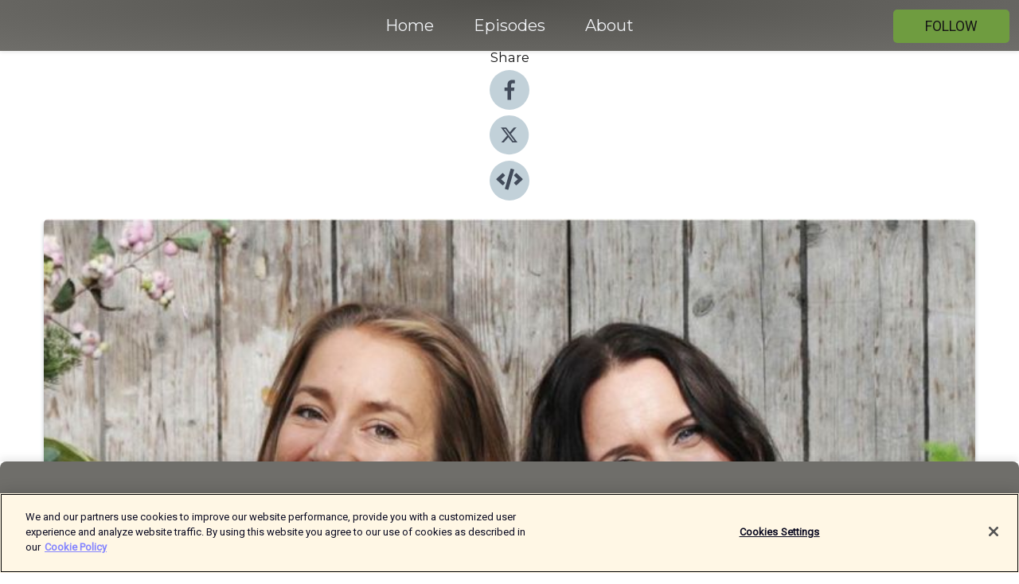

--- FILE ---
content_type: text/html; charset=utf-8
request_url: https://shows.acast.com/halsosnack/episodes/179rasmussvard-saraddarduryggenihemmakontoret-
body_size: 23116
content:
<!DOCTYPE html><html><head><meta charSet="utf-8"/><meta name="viewport" content="width=device-width"/><meta name="theme-color" content="#6f6e6a"/><link rel="icon" type="image/png" href="https://open-images.acast.com/shows/616f3b7a86d7b11b8220bcdf/show-cover.jpg?height=32"/><link rel="stylesheet" data-href="https://fonts.googleapis.com/css?family=Roboto|Montserrat" data-optimized-fonts="true"/><link type="application/rss+xml" rel="alternate" title="Hälsosnack med Lotta och Victoria" href="https://feeds.acast.com/public/shows/halsosnack"/><title>179 Rasmus Svärd – Så räddar du ryggen i hemmakontoret! - Hälsosnack med Lotta och Victoria | Acast</title><meta name="description" content="Listen to 179 Rasmus Svärd – Så räddar du ryggen i hemmakontoret! from Hälsosnack med Lotta och Victoria. Den här veckan har vi pratat med Rasmus Svärd, Leg. Fysioterapeut och Postural Terapeut, om hur vi undviker ryggont och andra krämpor när vi jobbar mycket hemifrån. Vi får konkreta tips på hur vi kan tänka kring vår arbetsplats och enkla övningar som aktiverar rätt hållningsmuskler. Vi får tips på olika arbetsställningar, hur ofta ska man ta paus och hur man &quot;intervalltränar&quot; samtidigt som man arbetar... Rasmus berättar också om kopplingen mellan dålig arbetsställning och löparknä. Vi pratar om cykling och simning som kan förvärra problemen om man inte har koll på vissa saker samt mycket annat! Du hittar mer om Rasmus på posturalworkout.comeller på Instagram @physiorasmusÖvningarna Rasmus beskriver i avsnittet hittar du på Instagram @halsosnackmedlottaochvictoriaFör mer inspiration, tävlingar och erbjudanden, gå in på https://www.vitalista.se och anmäl dig till vårt nyhetsbrev."/><meta name="keywords" content="Hälsosnack med Lotta och Victoria,Health &amp; Fitness|Alternative Health"/><meta property="fb:app_id" content="1835552990005756"/><meta property="og:type" content="video.other"/><meta property="og:title" content="179 Rasmus Svärd – Så räddar du ryggen i hemmakontoret! | Hälsosnack med Lotta och Victoria"/><meta property="og:description" content="Den här veckan har vi pratat med Rasmus Svärd, Leg. Fysioterapeut och Postural Terapeut, om hur vi undviker ryggont och andra krämpor när vi jobbar mycket hemifrån. Vi får konkreta tips på hur vi kan tänka kring vår arbetsplats och enkla övnin..."/><meta property="og:image" content="https://open-images.acast.com/shows/616f3b7a86d7b11b8220bcdf/616f3bd6d5aae1001483b54b.jpg?height=315"/><meta property="og:image:width" content="315"/><meta property="og:image:height" content="315"/><meta property="og:url" content="https://shows.acast.com/halsosnack/episodes/179rasmussvard-saraddarduryggenihemmakontoret-"/><meta property="og:audio" content="https://open.acast.com/public/streams/1fbb2056-7ef8-53be-9bbd-9e747ea6fc8c/episodes/280222c0-21a6-4d92-a939-695204117427.mp3"/><meta property="og:audio:secure_url" content="https://open.acast.com/public/streams/1fbb2056-7ef8-53be-9bbd-9e747ea6fc8c/episodes/280222c0-21a6-4d92-a939-695204117427.mp3"/><meta property="og:audio:type" content="audio/mpeg"/><meta name="twitter:card" content="player"/><meta name="twitter:url" content="https://shows.acast.com/halsosnack/episodes/179rasmussvard-saraddarduryggenihemmakontoret-?ref=twitter"/><meta name="twitter:title" content="179 Rasmus Svärd – Så räddar du ryggen i hemmakontoret! | Hälsosnack med Lotta och Victoria"/><meta name="twitter:site" content="@acast"/><meta name="twitter:description" content="Hälsosnack med Lotta och Victoria - En podcast om hälsa ur ett helhetsperspektiv"/><meta name="twitter:image" content="https://open-images.acast.com/shows/616f3b7a86d7b11b8220bcdf/616f3bd6d5aae1001483b54b.jpg?height=500"/><meta name="twitter:player" content="https://embed.acast.com/$/1fbb2056-7ef8-53be-9bbd-9e747ea6fc8c/280222c0-21a6-4d92-a939-695204117427??ref=twitter"/><meta name="twitter:player:width" content="400"/><meta name="twitter:player:height" content="190"/><link rel="apple-touch-icon" href="https://open-images.acast.com/shows/616f3b7a86d7b11b8220bcdf/616f3bd6d5aae1001483b54b.jpg?height=60"/><link rel="apple-touch-icon" sizes="76x76" href="https://open-images.acast.com/shows/616f3b7a86d7b11b8220bcdf/616f3bd6d5aae1001483b54b.jpg?height=72"/><link rel="apple-touch-icon" sizes="120x120" href="https://open-images.acast.com/shows/616f3b7a86d7b11b8220bcdf/616f3bd6d5aae1001483b54b.jpg?height=120"/><link rel="apple-touch-icon" sizes="152x152" href="https://open-images.acast.com/shows/616f3b7a86d7b11b8220bcdf/616f3bd6d5aae1001483b54b.jpg?height=152"/><link rel="alternate" type="application/json+oembed" href="https://shows.acast.com/api/oembed/1fbb2056-7ef8-53be-9bbd-9e747ea6fc8c/280222c0-21a6-4d92-a939-695204117427"/><link rel="canonical" href="https://shows.acast.com/halsosnack/episodes/179rasmussvard-saraddarduryggenihemmakontoret-"/><meta name="next-head-count" content="35"/><script type="text/javascript">
            (function (w, d, s, l, i) {
            w[l] = w[l] || []; w[l].push({
              'gtm.start':
                new Date().getTime(), event: 'gtm.js'
            }); var f = d.getElementsByTagName(s)[0],
              j = d.createElement(s), dl = l != 'dataLayer' ? '&l=' + l : ''; j.async = true; j.src =
                'https://www.googletagmanager.com/gtm.js?id=' + i + dl; f.parentNode.insertBefore(j, f);
          })(window, document, 'script', 'dataLayer', 'GTM-TN7LJVGR');</script><script type="text/javascript" src="https://cdn.cookielaw.org/consent/95cc7393-f677-4c0d-a249-abbd2bbe4231/OtAutoBlock.js"></script><script src="https://cdn.cookielaw.org/scripttemplates/otSDKStub.js" data-document-language="true" type="text/javascript" data-domain-script="95cc7393-f677-4c0d-a249-abbd2bbe4231"></script><script>function OptanonWrapper() { }</script><link rel="preload" href="/_next/static/css/21a6880349adffd5.css" as="style"/><link rel="stylesheet" href="/_next/static/css/21a6880349adffd5.css" data-n-g=""/><noscript data-n-css=""></noscript><script defer="" nomodule="" src="/_next/static/chunks/polyfills-c67a75d1b6f99dc8.js"></script><script src="/_next/static/chunks/webpack-df327beb42713f18.js" defer=""></script><script src="/_next/static/chunks/framework-0c7baedefba6b077.js" defer=""></script><script src="/_next/static/chunks/main-4e36df1213707c60.js" defer=""></script><script src="/_next/static/chunks/pages/_app-5705366bc2612c9e.js" defer=""></script><script src="/_next/static/chunks/29107295-52d5ccd9ad2558b9.js" defer=""></script><script src="/_next/static/chunks/257-d641aca84f2a97d6.js" defer=""></script><script src="/_next/static/chunks/646-2a49ecc9e97ef284.js" defer=""></script><script src="/_next/static/chunks/56-a3b1de0b6cd98599.js" defer=""></script><script src="/_next/static/chunks/pages/%5BshowId%5D/episodes/%5BepisodeId%5D-d28e1352f8cb2c35.js" defer=""></script><script src="/_next/static/IAEo1PJG76N2s-ezzkHD6/_buildManifest.js" defer=""></script><script src="/_next/static/IAEo1PJG76N2s-ezzkHD6/_ssgManifest.js" defer=""></script><style data-styled="" data-styled-version="5.3.11">.fAIITM{font-size:2rem;line-height:2rem;}/*!sc*/
data-styled.g2[id="Typography__H1-fsVRJa"]{content:"fAIITM,"}/*!sc*/
.TuejL{font-size:1.3rem;line-height:1.3rem;font-weight:bold;}/*!sc*/
data-styled.g3[id="Typography__H2-jQFsNJ"]{content:"TuejL,"}/*!sc*/
.idhiFy{font-size:1.05rem;line-height:1.05rem;}/*!sc*/
data-styled.g5[id="Typography__H4-fQhpZD"]{content:"idhiFy,"}/*!sc*/
.jsuaZQ{font-size:1rem;}/*!sc*/
data-styled.g6[id="Typography__Body-glXwcD"]{content:"jsuaZQ,"}/*!sc*/
.jzoSpE{-webkit-text-decoration:none;text-decoration:none;color:inherit;}/*!sc*/
data-styled.g13[id="Link__LinkElement-gcUHji"]{content:"jzoSpE,"}/*!sc*/
.fBhggu.fBhggu{font-size:1.1em;min-height:40px;min-width:146px;padding:8px 16px;overflow:hidden;display:-webkit-box;display:-webkit-flex;display:-ms-flexbox;display:flex;-webkit-text-decoration:none;text-decoration:none;-webkit-box-pack:center;-webkit-justify-content:center;-ms-flex-pack:center;justify-content:center;-webkit-transition:background-color 0.5s;transition:background-color 0.5s;border:none;}/*!sc*/
.fBhggu.fBhggu:hover{cursor:pointer;color:#161616;background-color:#517e22;border:none;}/*!sc*/
.fBhggu.fBhggu:active{outline:0 !important;}/*!sc*/
.fBhggu.fBhggu:focus{outline:0 !important;}/*!sc*/
data-styled.g14[id="Buttons__StyledButton-evkogA"]{content:"fBhggu,"}/*!sc*/
.bTZZBG{-webkit-align-self:center;-ms-flex-item-align:center;align-self:center;margin:0 5px;}/*!sc*/
data-styled.g15[id="Buttons__Wrapper-fDfwDG"]{content:"bTZZBG,"}/*!sc*/
.bRDill{color:#161616;background-color:#6f9c40;border-radius:5px;}/*!sc*/
.bRDill:focus{border-color:#161616;color:#161616;background-color:#6f9c40;border-radius:5px;}/*!sc*/
data-styled.g17[id="Buttons__ButtonBase-deOWHa"]{content:"bRDill,"}/*!sc*/
.jucQmV.jucQmV{text-transform:uppercase;}/*!sc*/
data-styled.g18[id="SubscribeButton__FollowButton-kYSCrx"]{content:"jucQmV,"}/*!sc*/
.esfzLv{position:absolute;right:12px;top:12px;}/*!sc*/
data-styled.g19[id="Drawer__SubscribeWrapper-fdZssw"]{content:"esfzLv,"}/*!sc*/
.biOkrJ{width:50px;height:50px;position:fixed;left:5px;top:5px;cursor:pointer;background:#6f9c40;border-radius:5px;}/*!sc*/
.biOkrJ span,.biOkrJ:before,.biOkrJ:after{height:2px;border-radius:2px;width:40%;position:absolute;left:50%;margin-left:-25%;background:#161616;}/*!sc*/
.biOkrJ span{top:50%;margin-top:-1px;text-indent:-9999px;}/*!sc*/
.biOkrJ:before,.biOkrJ:after{content:'';-webkit-transition:all 0.3s ease;-webkit-transition:all 0.3s ease;transition:all 0.3s ease;}/*!sc*/
.biOkrJ:before{top:30%;width:30%;}/*!sc*/
.biOkrJ:after{bottom:30%;width:50%;}/*!sc*/
.biOkrJ span.active{display:none;}/*!sc*/
.biOkrJ.active:before{-webkit-transform:rotate(135deg);-webkit-transform:rotate(135deg);-ms-transform:rotate(135deg);transform:rotate(135deg);top:45%;width:50%;}/*!sc*/
.biOkrJ.active:after{-webkit-transform:rotate(-135deg);-webkit-transform:rotate(-135deg);-ms-transform:rotate(-135deg);transform:rotate(-135deg);top:45%;width:50%;}/*!sc*/
data-styled.g20[id="Drawer__Hamburger-jihBTa"]{content:"biOkrJ,"}/*!sc*/
.cFMpeB .ant-drawer-header{border-bottom:0px;}/*!sc*/
.cFMpeB .ant-list-item-content-single{-webkit-box-pack:center;-webkit-justify-content:center;-ms-flex-pack:center;justify-content:center;}/*!sc*/
data-styled.g22[id="Drawer__FullDrawer-cIjuH"]{content:"cFMpeB,"}/*!sc*/
.gLZASL{z-index:1001;display:-webkit-box;display:-webkit-flex;display:-ms-flexbox;display:flex;-webkit-box-pack:center;-webkit-justify-content:center;-ms-flex-pack:center;justify-content:center;-webkit-align-items:center;-webkit-box-align:center;-ms-flex-align:center;align-items:center;background:#6f6e6a;color:#F0F2F5;min-height:64px;box-shadow:0 1px 5px 0 rgba(0,0,0,0.12);background-image:radial-gradient( ellipse at top,#51504c,#6f6e6a );}/*!sc*/
data-styled.g27[id="Header__TopBarElement-jCfqCz"]{content:"gLZASL,"}/*!sc*/
.kkFmye{width:100%;position:fixed;top:0px;left:0px;right:0px;background:transparent;margin:0px;padding:0;z-index:1001;}/*!sc*/
data-styled.g30[id="Header-fhmhdH"]{content:"kkFmye,"}/*!sc*/
.cAXslU{-webkit-align-items:center;-webkit-box-align:center;-ms-flex-align:center;align-items:center;display:-webkit-box;display:-webkit-flex;display:-ms-flexbox;display:flex;-webkit-box-pack:center;-webkit-justify-content:center;-ms-flex-pack:center;justify-content:center;text-align:center;font-size:12px;line-height:12px;font-weight:bold;text-transform:uppercase;margin:5px;}/*!sc*/
data-styled.g31[id="Subscribe__IconName-joHuOw"]{content:"cAXslU,"}/*!sc*/
.fmvySL{margin:5px 10px 5px 5px;}/*!sc*/
data-styled.g32[id="Subscribe__ButtonIconName-jvvJDm"]{content:"fmvySL,"}/*!sc*/
.cMEeOX{display:-webkit-box;display:-webkit-flex;display:-ms-flexbox;display:flex;padding:2px 5px;cursor:pointer;word-break:break-all;-webkit-text-decoration:none;text-decoration:none;border:1px solid #F0F2F5;margin:0px 5px;border-radius:15px;background:#6f6e6a;color:#F0F2F5;}/*!sc*/
.cMEeOX path{fill:#F0F2F5;}/*!sc*/
.cMEeOX:hover{background:#F0F2F5;}/*!sc*/
.cMEeOX:hover .Subscribe__IconName-joHuOw{color:#6f6e6a;}/*!sc*/
.cMEeOX:hover path{fill:#6f6e6a;}/*!sc*/
data-styled.g33[id="Subscribe__SubscribeButton-iuXdSK"]{content:"cMEeOX,"}/*!sc*/
.iDZLbp{-webkit-align-items:center;-webkit-box-align:center;-ms-flex-align:center;align-items:center;display:-webkit-box;display:-webkit-flex;display:-ms-flexbox;display:flex;-webkit-box-pack:center;-webkit-justify-content:center;-ms-flex-pack:center;justify-content:center;margin:5px;}/*!sc*/
data-styled.g34[id="Subscribe__Icon-kulOCb"]{content:"iDZLbp,"}/*!sc*/
.jhFzSe{margin:5px 5px 5px 10px;}/*!sc*/
data-styled.g35[id="Subscribe__ButtonIcon-hylJEF"]{content:"jhFzSe,"}/*!sc*/
.eBiKlE{padding:10px 20px;background:#6f6e6a;color:#F0F2F5;border-top:1px solid #51504c;background-image:radial-gradient( ellipse at top,#8d8c88,transparent ),radial-gradient(ellipse at bottom,#51504c,transparent);margin-bottom:calc(140px - 4px);}/*!sc*/
data-styled.g36[id="Footer-dMCvEp"]{content:"eBiKlE,"}/*!sc*/
.iboUMz{display:-webkit-box;display:-webkit-flex;display:-ms-flexbox;display:flex;-webkit-flex-direction:column;-ms-flex-direction:column;flex-direction:column;justify-items:center;-webkit-align-items:center;-webkit-box-align:center;-ms-flex-align:center;align-items:center;}/*!sc*/
data-styled.g37[id="Footer__Content-dmqHcg"]{content:"iboUMz,"}/*!sc*/
.ljxdEE{text-align:center;padding:10px 0;color:#F0F2F5;}/*!sc*/
data-styled.g38[id="Footer__FooterText-dFsehJ"]{content:"ljxdEE,"}/*!sc*/
.iQSmLw{margin-top:20px;font-size:12px;text-align:center;padding:10px 0;color:#F0F2F5;}/*!sc*/
.iQSmLw a{color:#F0F2F5;-webkit-text-decoration:underline;text-decoration:underline;}/*!sc*/
data-styled.g39[id="Footer__FooterAcastText-gtKwXx"]{content:"iQSmLw,"}/*!sc*/
.cDyTQl.cDyTQl{width:100%;margin:64px auto 0px auto;min-height:100vh;}/*!sc*/
data-styled.g41[id="DefaultLayout__Body-cLUEfV"]{content:"cDyTQl,"}/*!sc*/
.iOGpAj .ant-modal-title{-webkit-letter-spacing:0px;-moz-letter-spacing:0px;-ms-letter-spacing:0px;letter-spacing:0px;font-family:'Telegraf-Bold';font-size:1.25rem;}/*!sc*/
data-styled.g42[id="DefaultLayout__ModalStyled-gYuvQJ"]{content:"iOGpAj,"}/*!sc*/
.dYsFaX{left:0px;right:0px;height:140px;z-index:999;position:fixed;bottom:0px;box-shadow:0 -3px 10px 0 rgba(0,0,0,0.1);background-color:transparent;text-align:center;}/*!sc*/
data-styled.g43[id="DefaultLayout__PlayerFooterElement-iYPywt"]{content:"dYsFaX,"}/*!sc*/
.gXgcXL{display:block;width:100%;height:140px;border:none;top:0px;position:absolute;}/*!sc*/
data-styled.g44[id="DefaultLayout__Iframe-dGHxkF"]{content:"gXgcXL,"}/*!sc*/
*{font-family:Roboto,Verdana,Geneva,Tahoma,sans-serif;}/*!sc*/
h1,h2,h3,h4,h5,h6{font-family:Montserrat;}/*!sc*/
body{margin:0;padding:0;line-height:1.5;-webkit-font-smoothing:antialiased;}/*!sc*/
a{-webkit-text-decoration:none;text-decoration:none;}/*!sc*/
a:hover{color:inherit;}/*!sc*/
.ant-modal-mask{z-index:1001!important;}/*!sc*/
.ant-modal-wrap{z-index:1001!important;}/*!sc*/
data-styled.g45[id="sc-global-enLAFf1"]{content:"sc-global-enLAFf1,"}/*!sc*/
.kkRkKW{-webkit-transition:all 0.3s ease-in-out;transition:all 0.3s ease-in-out;}/*!sc*/
.kkRkKW path{-webkit-transition:all 0.2s ease-in-out;transition:all 0.2s ease-in-out;}/*!sc*/
.kkRkKW:hover{-webkit-transform:scale(1.1);-ms-transform:scale(1.1);transform:scale(1.1);}/*!sc*/
.kkRkKW:hover path{fill:#ffffff;}/*!sc*/
.kkRkKW:hover circle{fill:#3b5998;}/*!sc*/
data-styled.g46[id="facebook__FacebookStyled-bhyJAj"]{content:"kkRkKW,"}/*!sc*/
.fqSfOD{-webkit-transition:all 0.3s ease-in-out;transition:all 0.3s ease-in-out;}/*!sc*/
.fqSfOD path{-webkit-transition:all 0.2s ease-in-out;transition:all 0.2s ease-in-out;}/*!sc*/
.fqSfOD:hover{-webkit-transform:scale(1.1);-ms-transform:scale(1.1);transform:scale(1.1);}/*!sc*/
.fqSfOD:hover path.logo{fill:#fafafa;}/*!sc*/
.fqSfOD:hover path.background{fill:#040404;}/*!sc*/
data-styled.g47[id="twitter__TwitterStyled-iHYlhf"]{content:"fqSfOD,"}/*!sc*/
.hIgNOY{-webkit-transition:all 0.3s ease-in-out;transition:all 0.3s ease-in-out;}/*!sc*/
.hIgNOY path{-webkit-transition:all 0.2s ease-in-out;transition:all 0.2s ease-in-out;}/*!sc*/
.hIgNOY:hover{-webkit-transform:scale(1.1);-ms-transform:scale(1.1);transform:scale(1.1);}/*!sc*/
.hIgNOY:hover path{fill:#ffffff;}/*!sc*/
.hIgNOY:hover circle{fill:#00bfa5;}/*!sc*/
data-styled.g48[id="embed__EmbedStyled-hGbveb"]{content:"hIgNOY,"}/*!sc*/
.fulAmV{display:-webkit-box;display:-webkit-flex;display:-ms-flexbox;display:flex;padding:0;list-style:none;-webkit-box-pack:center;-webkit-justify-content:center;-ms-flex-pack:center;justify-content:center;-webkit-align-items:center;-webkit-box-align:center;-ms-flex-align:center;align-items:center;-webkit-flex-direction:column;-ms-flex-direction:column;flex-direction:column;}/*!sc*/
.fulAmV li{margin:0 10px;}/*!sc*/
data-styled.g51[id="Socials__SocialIcons-gdSusr"]{content:"fulAmV,"}/*!sc*/
.dDciAv{text-align:center;color:#161616;}/*!sc*/
data-styled.g52[id="Socials__ItemTitle-dkqnEN"]{content:"dDciAv,"}/*!sc*/
.cdeytH span[role='img']{margin-right:1rem;}/*!sc*/
.cdeytH.cdeytH{height:auto;font-size:1.1rem;border:0px !important;color:#161616;background-color:#6f9c40;border:none;border-radius:5px;}/*!sc*/
.cdeytH.cdeytH:hover{-webkit-transform:scale(1.03);-ms-transform:scale(1.03);transform:scale(1.03);cursor:pointer;color:#161616;}/*!sc*/
data-styled.g53[id="PlayButton__PlayButtonStyled-PLKwP"]{content:"cdeytH,"}/*!sc*/
.ioAIAL{-webkit-align-items:flex-start !important;-webkit-box-align:flex-start !important;-ms-flex-align:flex-start !important;align-items:flex-start !important;-webkit-box-pack:start;-webkit-justify-content:flex-start;-ms-flex-pack:start;justify-content:flex-start;background-color:#fefefe;border-radius:8px;padding:10px 15px !important;margin-top:6px;}/*!sc*/
.ioAIAL .ant-list-item-action{display:-webkit-inline-box;display:-webkit-inline-flex;display:-ms-inline-flexbox;display:inline-flex;-webkit-align-items:center;-webkit-box-align:center;-ms-flex-align:center;align-items:center;margin-inline-start:12px !important;}/*!sc*/
.ioAIAL .ant-list-item-action li{height:100%;display:-webkit-box;display:-webkit-flex;display:-ms-flexbox;display:flex;-webkit-align-items:center;-webkit-box-align:center;-ms-flex-align:center;align-items:center;-webkit-box-pack:center;-webkit-justify-content:center;-ms-flex-pack:center;justify-content:center;}/*!sc*/
data-styled.g54[id="EpisodeListItem__ListItemStyled-iBBHlu"]{content:"ioAIAL,"}/*!sc*/
.iiDLiW{margin-bottom:0.1em;font-weight:bold;}/*!sc*/
data-styled.g55[id="EpisodeListItem__TitleStyled-bnvvwp"]{content:"iiDLiW,"}/*!sc*/
.bUVPdL{width:98px;height:98px;margin-right:10px;border-radius:8px;}/*!sc*/
data-styled.g56[id="EpisodeListItem__EpisodeCover-dETuO"]{content:"bUVPdL,"}/*!sc*/
.jSKFLZ{word-break:break-word;word-wrap:break-word;overflow-wrap:break-word;margin:15px 0px 5px 0px;line-height:21px;height:40px;overflow:hidden;text-overflow:ellipsis;-webkit-line-clamp:2;display:-webkit-box;-webkit-box-orient:vertical;color:#424B5A;}/*!sc*/
data-styled.g57[id="EpisodeListItem__FeatCardSummary-ixygAI"]{content:"jSKFLZ,"}/*!sc*/
.ibWqjy{display:-webkit-box;display:-webkit-flex;display:-ms-flexbox;display:flex;-webkit-flex-direction:column;-ms-flex-direction:column;flex-direction:column;-webkit-box-pack:top;-webkit-justify-content:top;-ms-flex-pack:top;justify-content:top;width:100%;min-height:98px;}/*!sc*/
data-styled.g58[id="EpisodeListItem__EpisodeInfo-dMuDjN"]{content:"ibWqjy,"}/*!sc*/
.hVOIhM{font-size:12px;color:#424B5A;padding:5px 10px 5px 0px;}/*!sc*/
.hVOIhM span[role='img']{margin-right:5px;}/*!sc*/
data-styled.g59[id="EpisodeListItem__Duration-ZldaQ"]{content:"hVOIhM,"}/*!sc*/
.fuCtWx{font-size:12px;color:#424B5A;padding:5px 10px;}/*!sc*/
.fuCtWx span[role='img']{margin-right:5px;}/*!sc*/
data-styled.g60[id="EpisodeListItem__DatePublish-ibxPoH"]{content:"fuCtWx,"}/*!sc*/
.HauGd{font-size:12px;color:#424B5A;padding:5px 10px;}/*!sc*/
data-styled.g61[id="EpisodeListItem__Seasons-cKCWbE"]{content:"HauGd,"}/*!sc*/
.inYIcH{padding:15px 10px;border-top:slimBorder;border-right:slimBorder;border-left:slimBorder;border-bottom:none;text-align:justify;max-height:150px;overflow:hidden;border-radius:4px;box-shadow:inset 0 -10px 10px -10px rgba(0,0,0,0.25);}/*!sc*/
data-styled.g63[id="EpisodeSummary__Wrapper-fDPOry"]{content:"inYIcH,"}/*!sc*/
.jlpHIe{margin:0 5px;}/*!sc*/
data-styled.g65[id="Episode__Dot-crDYYK"]{content:"jlpHIe,"}/*!sc*/
.gkykcU{max-width:1200px;margin:30px auto;padding:0 15px;}/*!sc*/
data-styled.g66[id="Episode__Wrapper-kRXjvm"]{content:"gkykcU,"}/*!sc*/
.cVEzJV{position:relative;padding-bottom:100%;display:block;box-shadow:#bdc3c7 0 5px 5px;width:100%;margin:0 auto;}/*!sc*/
data-styled.g67[id="Episode__Cover-kvqYbk"]{content:"cVEzJV,"}/*!sc*/
.lclhAL{position:absolute;left:0;height:auto;width:100%;border-radius:6px;-webkit-transition:all 0.5s ease-in;transition:all 0.5s ease-in;}/*!sc*/
data-styled.g68[id="Episode__Image-hfuGvq"]{content:"lclhAL,"}/*!sc*/
.eeFwQc{padding:15px 0 15px 0;margin:0px 0px;}/*!sc*/
data-styled.g69[id="Episode__TitleWrapper-iSiqHS"]{content:"eeFwQc,"}/*!sc*/
.glAVQZ{display:-webkit-box;display:-webkit-flex;display:-ms-flexbox;display:flex;-webkit-flex-direction:row;-ms-flex-direction:row;flex-direction:row;-webkit-align-items:center;-webkit-box-align:center;-ms-flex-align:center;align-items:center;-webkit-box-pack:justify;-webkit-justify-content:space-between;-ms-flex-pack:justify;justify-content:space-between;width:100%;padding-right:30px;}/*!sc*/
data-styled.g70[id="Episode__EpisodeInfoWrapperWithButton-elobSB"]{content:"glAVQZ,"}/*!sc*/
.hcCOhk{display:-webkit-box;display:-webkit-flex;display:-ms-flexbox;display:flex;margin-right:15px;}/*!sc*/
data-styled.g71[id="Episode__EpisodeInfoWrapper-faoqtZ"]{content:"hcCOhk,"}/*!sc*/
.GFrje{display:block;margin-bottom:5px;}/*!sc*/
data-styled.g72[id="Episode__DatePublish-eUcRXA"]{content:"GFrje,"}/*!sc*/
.ZGbYc{margin:5vh 0;}/*!sc*/
data-styled.g73[id="Episode__MoreEpisodes-kFxnzW"]{content:"ZGbYc,"}/*!sc*/
.jmTpns{display:-webkit-box;display:-webkit-flex;display:-ms-flexbox;display:flex;text-align:center;-webkit-box-pack:center;-webkit-justify-content:center;-ms-flex-pack:center;justify-content:center;margin-top:20px;margin-bottom:-10px;}/*!sc*/
data-styled.g75[id="Episode__ButtonWrapper-iVKpxA"]{content:"jmTpns,"}/*!sc*/
</style><link rel="stylesheet" href="https://fonts.googleapis.com/css?family=Roboto|Montserrat"/></head><body><div id="__next"><section class="ant-layout css-17eed5t"><header class="Header-fhmhdH kkFmye"><div class="Header__TopBarElement-jCfqCz gLZASL"><div class="ant-row ant-row-end css-17eed5t"><div class="Drawer__Hamburger-jihBTa biOkrJ"><span class=""></span></div><div class="Drawer__SubscribeWrapper-fdZssw esfzLv"><div><button id="drawer-follow-button" type="button" class="ant-btn css-17eed5t ant-btn-default Buttons__StyledButton-evkogA fBhggu Buttons__ButtonBase-deOWHa SubscribeButton__FollowButton-kYSCrx bRDill jucQmV"><span class="Buttons__Wrapper-fDfwDG bTZZBG">Follow</span></button></div></div></div></div></header><main class="ant-layout-content DefaultLayout__Body-cLUEfV cDyTQl css-17eed5t"><div class="Episode__Wrapper-kRXjvm gkykcU"><div class="ant-row ant-row-center css-17eed5t" style="margin-left:-10px;margin-right:-10px"><div style="padding-left:10px;padding-right:10px" class="ant-col ant-col-xs-0 ant-col-sm-0 ant-col-md-2 css-17eed5t"><div><h4 class="Typography__H4-fQhpZD Socials__ItemTitle-dkqnEN idhiFy dDciAv">Share</h4><ul class="Socials__SocialIcons-gdSusr fulAmV"><li id="share-icon-facebook"><a href="http://www.facebook.com/sharer/sharer.php?u=https://shows.acast.com/halsosnack/episodes/179rasmussvard-saraddarduryggenihemmakontoret-" target="_blank" rel="noopener noreferrer"><svg viewBox="-384 -256 1024 1024" width="50" height="50" class="facebook__FacebookStyled-bhyJAj kkRkKW"><circle cx="128" cy="256" r="512" fill="#C2D1D9"></circle><path fill="#424B5A" d="M76.7 512V283H0v-91h76.7v-71.7C76.7 42.4 124.3 0 193.8 0c33.3 0 61.9 2.5 70.2 3.6V85h-48.2c-37.8 0-45.1 18-45.1 44.3V192H256l-11.7 91h-73.6v229"></path></svg></a></li><li id="share-icon-twitter"><a href="http://x.com/intent/tweet?url=https://shows.acast.com/halsosnack/episodes/179rasmussvard-saraddarduryggenihemmakontoret-&amp;via=acast&amp;text=Hälsosnack med Lotta och Victoria" target="_blank" rel="noopener noreferrer"><svg xmlns="http://www.w3.org/2000/svg" shape-rendering="geometricPrecision" text-rendering="geometricPrecision" image-rendering="optimizeQuality" fill-rule="evenodd" clip-rule="evenodd" viewBox="0 0 520 520" width="50" height="50" class="twitter__TwitterStyled-iHYlhf fqSfOD"><path class="background" fill="#C2D1D9" d="M256 0c141.385 0 256 114.615 256 256S397.385 512 256 512 0 397.385 0 256 114.615 0 256 0z"></path><path class="logo" fill="#424B5A" fill-rule="nonzero" d="M318.64 157.549h33.401l-72.973 83.407 85.85 113.495h-67.222l-52.647-68.836-60.242 68.836h-33.423l78.052-89.212-82.354-107.69h68.924l47.59 62.917 55.044-62.917zm-11.724 176.908h18.51L205.95 176.493h-19.86l120.826 157.964z"></path></svg></a></li><li id="share-icon-embed"><a><svg viewBox="-160 -190 960 960" width="50" height="50" class="embed__EmbedStyled-hGbveb hIgNOY"><circle cx="320" cy="290" r="480" fill="#C2D1D9"></circle><path fill="#424B5A" d="M278.9 511.5l-61-17.7c-6.4-1.8-10-8.5-8.2-14.9L346.2 8.7c1.8-6.4 8.5-10 14.9-8.2l61 17.7c6.4 1.8 10 8.5 8.2 14.9L293.8 503.3c-1.9 6.4-8.5 10.1-14.9 8.2zm-114-112.2l43.5-46.4c4.6-4.9 4.3-12.7-.8-17.2L117 256l90.6-79.7c5.1-4.5 5.5-12.3.8-17.2l-43.5-46.4c-4.5-4.8-12.1-5.1-17-.5L3.8 247.2c-5.1 4.7-5.1 12.8 0 17.5l144.1 135.1c4.9 4.6 12.5 4.4 17-.5zm327.2.6l144.1-135.1c5.1-4.7 5.1-12.8 0-17.5L492.1 112.1c-4.8-4.5-12.4-4.3-17 .5L431.6 159c-4.6 4.9-4.3 12.7.8 17.2L523 256l-90.6 79.7c-5.1 4.5-5.5 12.3-.8 17.2l43.5 46.4c4.5 4.9 12.1 5.1 17 .6z"></path></svg></a></li></ul></div></div><div style="padding-left:10px;padding-right:10px" class="ant-col ant-col-xs-12 ant-col-sm-12 ant-col-md-6 css-17eed5t"><div class="Episode__Cover-kvqYbk cVEzJV"><img src="https://open-images.acast.com/shows/616f3b7a86d7b11b8220bcdf/616f3bd6d5aae1001483b54b.jpg?height=750" alt="cover art for 179 Rasmus Svärd – Så räddar du ryggen i hemmakontoret!" class="Episode__Image-hfuGvq lclhAL"/></div><br/><button episode="[object Object]" type="button" class="ant-btn css-17eed5t ant-btn-default ant-btn-lg ant-btn-block PlayButton__PlayButtonStyled-PLKwP cdeytH"><span role="img" aria-label="play-circle" class="anticon anticon-play-circle"><svg viewBox="64 64 896 896" focusable="false" data-icon="play-circle" width="1em" height="1em" fill="currentColor" aria-hidden="true"><path d="M512 64C264.6 64 64 264.6 64 512s200.6 448 448 448 448-200.6 448-448S759.4 64 512 64zm144.1 454.9L437.7 677.8a8.02 8.02 0 01-12.7-6.5V353.7a8 8 0 0112.7-6.5L656.1 506a7.9 7.9 0 010 12.9z"></path></svg></span>Play</button></div><div style="padding-left:10px;padding-right:10px" class="ant-col ant-col-xs-24 ant-col-sm-24 ant-col-md-16 css-17eed5t"><div class="ant-row css-17eed5t"><h1 class="Typography__H1-fsVRJa fAIITM">Hälsosnack med Lotta och Victoria</h1></div><div class="ant-row css-17eed5t"><div class="Episode__TitleWrapper-iSiqHS eeFwQc"><h2 class="Typography__H2-jQFsNJ TuejL">179 Rasmus Svärd – Så räddar du ryggen i hemmakontoret!</h2><div class="Episode__EpisodeInfoWrapperWithButton-elobSB glAVQZ"><div class="Episode__EpisodeInfoWrapper-faoqtZ hcCOhk"><div><span>Ep.<!-- --> <!-- -->179</span></div><div class="Episode__Dot-crDYYK jlpHIe">•</div><time dateTime="2021-01-27T07:00:00.000Z" class="Episode__DatePublish-eUcRXA GFrje">onsdag 27 januari 2021</time></div></div></div></div><div class="EpisodeSummary__Wrapper-fDPOry inYIcH"><div><p>Den här veckan har vi pratat med Rasmus Svärd, Leg. Fysioterapeut och Postural Terapeut, om hur vi undviker ryggont och andra krämpor när vi jobbar mycket hemifrån. Vi får konkreta tips på hur vi kan tänka kring vår arbetsplats och enkla övningar som aktiverar rätt hållningsmuskler. Vi får tips på olika arbetsställningar, hur ofta ska man ta paus och hur man "intervalltränar" samtidigt som man arbetar... Rasmus berättar också om kopplingen mellan dålig arbetsställning och löparknä. Vi pratar om cykling och simning som kan förvärra problemen om man inte har koll på vissa saker samt mycket annat!</p><p> </p><p>Du hittar mer om Rasmus på <a href="https://www.posturalworkout.com/" rel="nofollow" target="_blank">posturalworkout.com</a></p><p>eller på Instagram <a href="https://www.instagram.com/physiorasmus/" rel="nofollow" target="_blank">@physiorasmus</a></p><p><br /></p><p>Övningarna Rasmus beskriver i avsnittet hittar du på Instagram <a href="https://www.instagram.com/halsosnackmedlottaochvictoria/" rel="nofollow" target="_blank">@halsosnackmedlottaochvictoria</a></p><p><br /></p><p>För mer inspiration, tävlingar och erbjudanden, gå in på <a href="https://www.vitalista.se" rel="nofollow" target="_blank">https://www.vitalista.se</a> och anmäl dig till vårt nyhetsbrev.</p></div></div><button type="button" class="ant-btn css-17eed5t ant-btn-text"><span role="img" aria-label="caret-down" class="anticon anticon-caret-down"><svg viewBox="0 0 1024 1024" focusable="false" data-icon="caret-down" width="1em" height="1em" fill="currentColor" aria-hidden="true"><path d="M840.4 300H183.6c-19.7 0-30.7 20.8-18.5 35l328.4 380.8c9.4 10.9 27.5 10.9 37 0L858.9 335c12.2-14.2 1.2-35-18.5-35z"></path></svg></span>Show more</button><div class="Episode__ButtonWrapper-iVKpxA jmTpns"></div><div class="ant-row ant-row-left css-17eed5t" style="margin-top:-5px;margin-bottom:-5px"><a href="https://feeds.acast.com/public/shows/halsosnack" id="subscribe-item-RSS" target="_blank" rel="noopener noreferrer nofollow" class="Subscribe__SubscribeButton-iuXdSK cMEeOX"><div class="Subscribe__Icon-kulOCb Subscribe__ButtonIcon-hylJEF iDZLbp jhFzSe"><svg viewBox="0 0 40 40" width="15" height="15"><path fill-rule="evenodd" clip-rule="evenodd" d="M1.48178 0.000801672C22.4588 0.750313 39.2494 17.6483 39.9992 38.5179C40.026 39.3216 39.3744 39.991 38.571 39.9998H34.2863C33.5186 39.9998 32.8938 39.3841 32.8581 38.616C32.1529 21.5491 18.4598 7.84699 1.39252 7.1507C0.615921 7.11506 0.00892639 6.49006 0.00892639 5.72248V1.42902C0.00892639 0.625313 0.678406 -0.0260538 1.48178 0.000801672ZM27.1184 38.4915C26.3686 24.6912 15.3177 13.6224 1.49963 12.8724C0.687332 12.828 0 13.4798 0 14.3006V18.5946C0 19.3441 0.580215 19.9779 1.33003 20.0228C11.3098 20.6741 19.3167 28.6546 19.9684 38.661C20.013 39.411 20.6468 39.991 21.3966 39.991H25.6902C26.5114 39.991 27.163 39.3035 27.1184 38.4915ZM11.4436 34.2781C11.4436 37.4383 8.88177 39.991 5.73075 39.991C2.57973 39.991 0.00892639 37.429 0.00892639 34.2781C0.00892639 31.1273 2.5708 28.5653 5.72182 28.5653C8.87284 28.5653 11.4436 31.118 11.4436 34.2781Z" fill="white"></path></svg></div><div class="Typography__Body-glXwcD Subscribe__IconName-joHuOw Subscribe__ButtonIconName-jvvJDm jsuaZQ cAXslU fmvySL">RSS</div></a></div></div></div><div class="Episode__MoreEpisodes-kFxnzW ZGbYc"><div><div class="ant-row ant-row-space-between css-17eed5t"><h4 class="Typography__H4-fQhpZD idhiFy">More episodes</h4><a href="/halsosnack/episodes" class="Link__LinkElement-gcUHji jzoSpE"><h4 class="Typography__H4-fQhpZD idhiFy">View all episodes</h4></a></div><div class="ant-list ant-list-split css-17eed5t"><div class="ant-spin-nested-loading css-17eed5t"><div class="ant-spin-container"><ul class="ant-list-items"><li class="ant-list-item EpisodeListItem__ListItemStyled-iBBHlu ioAIAL"><a id="episode-card-298_Markus_Mattiasson_-_Testa_smartare,_må_bättre!" href="/halsosnack/episodes/298-markus-mattiasson-testa-smartare" class="Link__LinkElement-gcUHji jzoSpE"><span class="ant-avatar ant-avatar-circle ant-avatar-image EpisodeListItem__EpisodeCover-dETuO bUVPdL css-17eed5t"><img src="https://open-images.acast.com/shows/616f3b7a86d7b11b8220bcdf/show-cover.jpg?height=250"/></span></a><div class="EpisodeListItem__EpisodeInfo-dMuDjN ibWqjy"><a id="episode-card-298_Markus_Mattiasson_-_Testa_smartare,_må_bättre!" href="/halsosnack/episodes/298-markus-mattiasson-testa-smartare" class="Link__LinkElement-gcUHji jzoSpE"><h2 class="Typography__H2-jQFsNJ EpisodeListItem__TitleStyled-bnvvwp TuejL iiDLiW">298 Markus Mattiasson - Testa smartare, må bättre!</h2></a><div><span class="EpisodeListItem__Duration-ZldaQ hVOIhM"><span role="img" aria-label="clock-circle" class="anticon anticon-clock-circle"><svg viewBox="64 64 896 896" focusable="false" data-icon="clock-circle" width="1em" height="1em" fill="currentColor" aria-hidden="true"><path d="M512 64C264.6 64 64 264.6 64 512s200.6 448 448 448 448-200.6 448-448S759.4 64 512 64zm0 820c-205.4 0-372-166.6-372-372s166.6-372 372-372 372 166.6 372 372-166.6 372-372 372z"></path><path d="M686.7 638.6L544.1 535.5V288c0-4.4-3.6-8-8-8H488c-4.4 0-8 3.6-8 8v275.4c0 2.6 1.2 5 3.3 6.5l165.4 120.6c3.6 2.6 8.6 1.8 11.2-1.7l28.6-39c2.6-3.7 1.8-8.7-1.8-11.2z"></path></svg></span> <!-- -->59:14</span>|<time dateTime="2025-12-11T13:42:04.100Z" class="EpisodeListItem__DatePublish-ibxPoH fuCtWx"><span role="img" aria-label="calendar" class="anticon anticon-calendar"><svg viewBox="64 64 896 896" focusable="false" data-icon="calendar" width="1em" height="1em" fill="currentColor" aria-hidden="true"><path d="M880 184H712v-64c0-4.4-3.6-8-8-8h-56c-4.4 0-8 3.6-8 8v64H384v-64c0-4.4-3.6-8-8-8h-56c-4.4 0-8 3.6-8 8v64H144c-17.7 0-32 14.3-32 32v664c0 17.7 14.3 32 32 32h736c17.7 0 32-14.3 32-32V216c0-17.7-14.3-32-32-32zm-40 656H184V460h656v380zM184 392V256h128v48c0 4.4 3.6 8 8 8h56c4.4 0 8-3.6 8-8v-48h256v48c0 4.4 3.6 8 8 8h56c4.4 0 8-3.6 8-8v-48h128v136H184z"></path></svg></span> <!-- -->torsdag 11 december 2025</time><span class="EpisodeListItem__Seasons-cKCWbE HauGd"></span></div><div class="EpisodeListItem__FeatCardSummary-ixygAI jSKFLZ">Markus Mattisson är en av Sveriges mest erfarna när det gäller personlig hälsotestning – han har sannolikt genomfört fler tester på sig själv än någon annan här i landet. Med sin gedigna akademiska bakgrund och många års erfarenhet har han destillerat ner all denna data och kunskap till konkreta insikter om vilket test som är viktigast att börja med och varför.Att få en bred och djupgående överblick över ens hälsa – från näringsstatus och organfunktion till inflammation och hormonbalans. Men för att verkligen kunna maximera resultatet behövs mer än bara tester. Tester och mätningar är viktiga verktyg för att följa hälsan över tid och finjustera insatser, men livsstilen är själva grundstenen. Med rätt livsstilsval och kontinuerlig uppföljning kan man inte bara förlänga livet utan också maximera hälsan och livskvaliteten ända in i det sista. Det är den insikten och balansen mellan vetenskap, coaching och medveten livsstil som Markus tar med sig i sitt arbete – och som han vill dela med sig av till alla som vill ta kontroll över sin hälsa på riktigt.</div></div><ul class="ant-list-item-action"><li><button episode="[object Object]" type="button" class="ant-btn css-17eed5t ant-btn-default ant-btn-lg PlayButton__PlayButtonStyled-PLKwP cdeytH"><span role="img" aria-label="play-circle" class="anticon anticon-play-circle"><svg viewBox="64 64 896 896" focusable="false" data-icon="play-circle" width="1em" height="1em" fill="currentColor" aria-hidden="true"><path d="M512 64C264.6 64 64 264.6 64 512s200.6 448 448 448 448-200.6 448-448S759.4 64 512 64zm144.1 454.9L437.7 677.8a8.02 8.02 0 01-12.7-6.5V353.7a8 8 0 0112.7-6.5L656.1 506a7.9 7.9 0 010 12.9z"></path></svg></span>Play</button></li></ul></li><li class="ant-list-item EpisodeListItem__ListItemStyled-iBBHlu ioAIAL"><a id="episode-card-297_Kiran_Krishnan_-_Hur_en_liten_bakterie_i_tarmen_kan_göra_stor_skillnad_för_huden_och_immunförsvaret" href="/halsosnack/episodes/297-kiran-krishnan-hur-en-liten-bakterie-i-tarmen" class="Link__LinkElement-gcUHji jzoSpE"><span class="ant-avatar ant-avatar-circle ant-avatar-image EpisodeListItem__EpisodeCover-dETuO bUVPdL css-17eed5t"><img src="https://open-images.acast.com/shows/616f3b7a86d7b11b8220bcdf/show-cover.jpg?height=250"/></span></a><div class="EpisodeListItem__EpisodeInfo-dMuDjN ibWqjy"><a id="episode-card-297_Kiran_Krishnan_-_Hur_en_liten_bakterie_i_tarmen_kan_göra_stor_skillnad_för_huden_och_immunförsvaret" href="/halsosnack/episodes/297-kiran-krishnan-hur-en-liten-bakterie-i-tarmen" class="Link__LinkElement-gcUHji jzoSpE"><h2 class="Typography__H2-jQFsNJ EpisodeListItem__TitleStyled-bnvvwp TuejL iiDLiW">297 Kiran Krishnan - Hur en liten bakterie i tarmen kan göra stor skillnad för huden och immunförsvaret</h2></a><div><span class="EpisodeListItem__Duration-ZldaQ hVOIhM"><span role="img" aria-label="clock-circle" class="anticon anticon-clock-circle"><svg viewBox="64 64 896 896" focusable="false" data-icon="clock-circle" width="1em" height="1em" fill="currentColor" aria-hidden="true"><path d="M512 64C264.6 64 64 264.6 64 512s200.6 448 448 448 448-200.6 448-448S759.4 64 512 64zm0 820c-205.4 0-372-166.6-372-372s166.6-372 372-372 372 166.6 372 372-166.6 372-372 372z"></path><path d="M686.7 638.6L544.1 535.5V288c0-4.4-3.6-8-8-8H488c-4.4 0-8 3.6-8 8v275.4c0 2.6 1.2 5 3.3 6.5l165.4 120.6c3.6 2.6 8.6 1.8 11.2-1.7l28.6-39c2.6-3.7 1.8-8.7-1.8-11.2z"></path></svg></span> <!-- -->01:15:54</span>|<time dateTime="2025-10-02T14:01:59.166Z" class="EpisodeListItem__DatePublish-ibxPoH fuCtWx"><span role="img" aria-label="calendar" class="anticon anticon-calendar"><svg viewBox="64 64 896 896" focusable="false" data-icon="calendar" width="1em" height="1em" fill="currentColor" aria-hidden="true"><path d="M880 184H712v-64c0-4.4-3.6-8-8-8h-56c-4.4 0-8 3.6-8 8v64H384v-64c0-4.4-3.6-8-8-8h-56c-4.4 0-8 3.6-8 8v64H144c-17.7 0-32 14.3-32 32v664c0 17.7 14.3 32 32 32h736c17.7 0 32-14.3 32-32V216c0-17.7-14.3-32-32-32zm-40 656H184V460h656v380zM184 392V256h128v48c0 4.4 3.6 8 8 8h56c4.4 0 8-3.6 8-8v-48h256v48c0 4.4 3.6 8 8 8h56c4.4 0 8-3.6 8-8v-48h128v136H184z"></path></svg></span> <!-- -->torsdag 2 oktober 2025</time><span class="EpisodeListItem__Seasons-cKCWbE HauGd"></span></div><div class="EpisodeListItem__FeatCardSummary-ixygAI jSKFLZ">Välkommen till ett spännande avsnitt där vi får sällskap av Kiran Krishnan, en av världens ledande experter på tarmflora och mikrobiomet! I dag fokuserar vi på en fascinerande bakterie – Bacillus subtilis HU58 – en oerhört robust sporbakterie som bildar ett skyddande skal, vilket gör den kapabel att klarar den tuffa resan genom magsäcken med nästan 100% överlevnad. Vi dyker djupt i hur denna bakterie kan stärka tarmens immunförsvar och även spela en viktig roll för hudens barriärfunktion och hälsa.Under samtalet utforskar vi spännande forskning kring hur Bacillus subtilis HU58 hjälper till att hålla kroppen i balans, minska inflammation och skydda mot oönskade mikroorganismer. Med Kiran som guide får du ta del av konkreta tips på hur man kan stötta denna bakterie och därigenom stärka både tarm och hud inifrån.I slutet av avsnittet får vi sällskap av Ulrika, ägare till BetterMicrobiome, som är Sveriges ledande återförsäljare av produkter baserade på just denna sporbakterie. Hon reder ut skillnaderna mellan olika probiotika, när och hur länge man bör använda dem, och ger dessutom en exklusiv rabattkod till lyssnarna: använd koden Gaps15 för 15% rabatt på hela hennes sortiment vid ditt köp.Häng med på en fascinerande resa in i mikrobiomets värld och upptäck hur små bakterier kan göra stor skillnad för din hälsa — både på insidan och utsidan!https://bettermicrobiome.com och med koden Gaps15 får du 15% på ditt första köp i shoppen, sedan kan du använda Gaps10 och få 10% på efterföljande köp. Och Häla El Sheemy Washbrook hittar ni på gaps.nu</div></div><ul class="ant-list-item-action"><li><button episode="[object Object]" type="button" class="ant-btn css-17eed5t ant-btn-default ant-btn-lg PlayButton__PlayButtonStyled-PLKwP cdeytH"><span role="img" aria-label="play-circle" class="anticon anticon-play-circle"><svg viewBox="64 64 896 896" focusable="false" data-icon="play-circle" width="1em" height="1em" fill="currentColor" aria-hidden="true"><path d="M512 64C264.6 64 64 264.6 64 512s200.6 448 448 448 448-200.6 448-448S759.4 64 512 64zm144.1 454.9L437.7 677.8a8.02 8.02 0 01-12.7-6.5V353.7a8 8 0 0112.7-6.5L656.1 506a7.9 7.9 0 010 12.9z"></path></svg></span>Play</button></li></ul></li><li class="ant-list-item EpisodeListItem__ListItemStyled-iBBHlu ioAIAL"><a id="episode-card-296_Cecilia_Paulsson_-_Att_våga_byta_spår_–_historien_om_familjen_Paulsson_och_gården_som_förändrade_allt" href="/halsosnack/episodes/296-cecilia-paulsson-att-vaga-byta-spar" class="Link__LinkElement-gcUHji jzoSpE"><span class="ant-avatar ant-avatar-circle ant-avatar-image EpisodeListItem__EpisodeCover-dETuO bUVPdL css-17eed5t"><img src="https://open-images.acast.com/shows/616f3b7a86d7b11b8220bcdf/show-cover.jpg?height=250"/></span></a><div class="EpisodeListItem__EpisodeInfo-dMuDjN ibWqjy"><a id="episode-card-296_Cecilia_Paulsson_-_Att_våga_byta_spår_–_historien_om_familjen_Paulsson_och_gården_som_förändrade_allt" href="/halsosnack/episodes/296-cecilia-paulsson-att-vaga-byta-spar" class="Link__LinkElement-gcUHji jzoSpE"><h2 class="Typography__H2-jQFsNJ EpisodeListItem__TitleStyled-bnvvwp TuejL iiDLiW">296 Cecilia Paulsson - Att våga byta spår – historien om familjen Paulsson och gården som förändrade allt</h2></a><div><span class="EpisodeListItem__Duration-ZldaQ hVOIhM"><span role="img" aria-label="clock-circle" class="anticon anticon-clock-circle"><svg viewBox="64 64 896 896" focusable="false" data-icon="clock-circle" width="1em" height="1em" fill="currentColor" aria-hidden="true"><path d="M512 64C264.6 64 64 264.6 64 512s200.6 448 448 448 448-200.6 448-448S759.4 64 512 64zm0 820c-205.4 0-372-166.6-372-372s166.6-372 372-372 372 166.6 372 372-166.6 372-372 372z"></path><path d="M686.7 638.6L544.1 535.5V288c0-4.4-3.6-8-8-8H488c-4.4 0-8 3.6-8 8v275.4c0 2.6 1.2 5 3.3 6.5l165.4 120.6c3.6 2.6 8.6 1.8 11.2-1.7l28.6-39c2.6-3.7 1.8-8.7-1.8-11.2z"></path></svg></span> <!-- -->57:30</span>|<time dateTime="2025-09-10T13:01:36.281Z" class="EpisodeListItem__DatePublish-ibxPoH fuCtWx"><span role="img" aria-label="calendar" class="anticon anticon-calendar"><svg viewBox="64 64 896 896" focusable="false" data-icon="calendar" width="1em" height="1em" fill="currentColor" aria-hidden="true"><path d="M880 184H712v-64c0-4.4-3.6-8-8-8h-56c-4.4 0-8 3.6-8 8v64H384v-64c0-4.4-3.6-8-8-8h-56c-4.4 0-8 3.6-8 8v64H144c-17.7 0-32 14.3-32 32v664c0 17.7 14.3 32 32 32h736c17.7 0 32-14.3 32-32V216c0-17.7-14.3-32-32-32zm-40 656H184V460h656v380zM184 392V256h128v48c0 4.4 3.6 8 8 8h56c4.4 0 8-3.6 8-8v-48h256v48c0 4.4 3.6 8 8 8h56c4.4 0 8-3.6 8-8v-48h128v136H184z"></path></svg></span> <!-- -->onsdag 10 september 2025</time><span class="EpisodeListItem__Seasons-cKCWbE HauGd"></span></div><div class="EpisodeListItem__FeatCardSummary-ixygAI jSKFLZ">I det här avsnittet får vi följa med på en berättelse om mod, förändring och att välja en annan väg i livet. Cecilia Paulsson och hennes familj levde ett internationellt liv, präglat av resor, jobb och ett tempo som många kan känna igen sig i. Men en dag kom känslan att någonting saknades – längtan efter rötter, hållbarhet och ett liv närmare naturen blev starkare än det invanda.Familjen bestämde sig för att göra en helomvändning. De lämnade sin tidigare vardag och köpte en självhushållsgård utanför Halmstad. Här har de skapat Paulsson Paleo – en plats som kombinerar entreprenörskap med livsstil, där idéer om hälsa, hållbarhet och tradition får möta praktiken i vardagen.På gården driver de idag ett bed &amp; breakfast där gäster får uppleva lantlivet på nära håll, de håller kurser i bla yoga och olika sorter av fermentering  och inspirerar andra som är nyfikna på hur mat kan vara både näringsrik, hållbar och rotad i gamla metoder. Men resan handlar inte bara om att odla, syra grönsaker och välkomna gäster till gården. Den handlar lika mycket om att våga göra en existentiell förflyttning – att lämna tryggheten i det man känner till och istället välja det som känns meningsfullt, även om det innebär risker och hårt arbete.I det här avsnittet får vi höra hur Cecilia och hennes familj har hittat nya sätt att leva, arbeta och dela med sig av sina erfarenheter. Deras historia är en påminnelse om att det faktiskt går att förändra sitt liv – att det går att kombinera drömmar med verklighet, och bygga något hållbart mitt i vardagen.Så luta dig tillbaka och låt dig inspireras av Cecilia Paulsson och Paulsson Paleo – berättelsen om att följa sitt hjärta och skapa ett liv i samklang med både naturen och sig själv.Du hittar dem här: Facebook: https://www.facebook.com/search/top?q=paulssonpaleoInsta: https://www.instagram.com/paulssonpaleo/Hemsida https://paulssonpaleo.com/Och Häla El Sheemy Washbrook hittar ni på gaps.nu</div></div><ul class="ant-list-item-action"><li><button episode="[object Object]" type="button" class="ant-btn css-17eed5t ant-btn-default ant-btn-lg PlayButton__PlayButtonStyled-PLKwP cdeytH"><span role="img" aria-label="play-circle" class="anticon anticon-play-circle"><svg viewBox="64 64 896 896" focusable="false" data-icon="play-circle" width="1em" height="1em" fill="currentColor" aria-hidden="true"><path d="M512 64C264.6 64 64 264.6 64 512s200.6 448 448 448 448-200.6 448-448S759.4 64 512 64zm144.1 454.9L437.7 677.8a8.02 8.02 0 01-12.7-6.5V353.7a8 8 0 0112.7-6.5L656.1 506a7.9 7.9 0 010 12.9z"></path></svg></span>Play</button></li></ul></li><li class="ant-list-item EpisodeListItem__ListItemStyled-iBBHlu ioAIAL"><a id="episode-card-295_Jesper_Lindström_-_Från_kål_till_supermat_-_Fermenteringens_kraft!" href="/halsosnack/episodes/295-jesper-lindstrom-fran-kal-till-supermat" class="Link__LinkElement-gcUHji jzoSpE"><span class="ant-avatar ant-avatar-circle ant-avatar-image EpisodeListItem__EpisodeCover-dETuO bUVPdL css-17eed5t"><img src="https://open-images.acast.com/shows/616f3b7a86d7b11b8220bcdf/1751014490611-35d5b098-3c23-400f-9e98-2dbb1cb5092d.jpeg?height=250"/></span></a><div class="EpisodeListItem__EpisodeInfo-dMuDjN ibWqjy"><a id="episode-card-295_Jesper_Lindström_-_Från_kål_till_supermat_-_Fermenteringens_kraft!" href="/halsosnack/episodes/295-jesper-lindstrom-fran-kal-till-supermat" class="Link__LinkElement-gcUHji jzoSpE"><h2 class="Typography__H2-jQFsNJ EpisodeListItem__TitleStyled-bnvvwp TuejL iiDLiW">295 Jesper Lindström - Från kål till supermat - Fermenteringens kraft!</h2></a><div><span class="EpisodeListItem__Duration-ZldaQ hVOIhM"><span role="img" aria-label="clock-circle" class="anticon anticon-clock-circle"><svg viewBox="64 64 896 896" focusable="false" data-icon="clock-circle" width="1em" height="1em" fill="currentColor" aria-hidden="true"><path d="M512 64C264.6 64 64 264.6 64 512s200.6 448 448 448 448-200.6 448-448S759.4 64 512 64zm0 820c-205.4 0-372-166.6-372-372s166.6-372 372-372 372 166.6 372 372-166.6 372-372 372z"></path><path d="M686.7 638.6L544.1 535.5V288c0-4.4-3.6-8-8-8H488c-4.4 0-8 3.6-8 8v275.4c0 2.6 1.2 5 3.3 6.5l165.4 120.6c3.6 2.6 8.6 1.8 11.2-1.7l28.6-39c2.6-3.7 1.8-8.7-1.8-11.2z"></path></svg></span> <!-- -->01:18:29</span>|<time dateTime="2025-06-27T09:49:16.229Z" class="EpisodeListItem__DatePublish-ibxPoH fuCtWx"><span role="img" aria-label="calendar" class="anticon anticon-calendar"><svg viewBox="64 64 896 896" focusable="false" data-icon="calendar" width="1em" height="1em" fill="currentColor" aria-hidden="true"><path d="M880 184H712v-64c0-4.4-3.6-8-8-8h-56c-4.4 0-8 3.6-8 8v64H384v-64c0-4.4-3.6-8-8-8h-56c-4.4 0-8 3.6-8 8v64H144c-17.7 0-32 14.3-32 32v664c0 17.7 14.3 32 32 32h736c17.7 0 32-14.3 32-32V216c0-17.7-14.3-32-32-32zm-40 656H184V460h656v380zM184 392V256h128v48c0 4.4 3.6 8 8 8h56c4.4 0 8-3.6 8-8v-48h256v48c0 4.4 3.6 8 8 8h56c4.4 0 8-3.6 8-8v-48h128v136H184z"></path></svg></span> <!-- -->fredag 27 juni 2025</time><span class="EpisodeListItem__Seasons-cKCWbE HauGd"></span></div><div class="EpisodeListItem__FeatCardSummary-ixygAI jSKFLZ">Välkommen till ett nytt poddavsnitt där Häla möter Jesper Lindström, som äger Tistelvind tillsammans med sin hustru. Jesper delar med sig av sin stora kunskap om fermenterade grönsaker. Vi pratar om skillnaden mellan fermenterad mat och probiotiska kapslar och berör även forskning runt fermenterade livsmedel. Vi diskuterar hur fermenterat ger dig både probiotika och andra nyttigheter, samt får många olika tips på hur du enkelt kan få in surkål i din vardag på ett gott och naturligt sätt.Lyssna in för att lära dig mer om surkålens hälsofördelar och hur du kan använda fermenterat för både smak och välmående!Tistelvind.seMylla.seHäla El Sheemy Washbrook hittar ni på gaps.nu</div></div><ul class="ant-list-item-action"><li><button episode="[object Object]" type="button" class="ant-btn css-17eed5t ant-btn-default ant-btn-lg PlayButton__PlayButtonStyled-PLKwP cdeytH"><span role="img" aria-label="play-circle" class="anticon anticon-play-circle"><svg viewBox="64 64 896 896" focusable="false" data-icon="play-circle" width="1em" height="1em" fill="currentColor" aria-hidden="true"><path d="M512 64C264.6 64 64 264.6 64 512s200.6 448 448 448 448-200.6 448-448S759.4 64 512 64zm144.1 454.9L437.7 677.8a8.02 8.02 0 01-12.7-6.5V353.7a8 8 0 0112.7-6.5L656.1 506a7.9 7.9 0 010 12.9z"></path></svg></span>Play</button></li></ul></li><li class="ant-list-item EpisodeListItem__ListItemStyled-iBBHlu ioAIAL"><a id="episode-card-294_Nayan_Patel_-_Glutation_-_Kroppens_superantioxidant!" href="/halsosnack/episodes/294-nayan-patel-glutation-kroppens-superantioxidant" class="Link__LinkElement-gcUHji jzoSpE"><span class="ant-avatar ant-avatar-circle ant-avatar-image EpisodeListItem__EpisodeCover-dETuO bUVPdL css-17eed5t"><img src="https://open-images.acast.com/shows/616f3b7a86d7b11b8220bcdf/1749992138323-a111ab2c-b2ae-4834-8080-4949c0950b36.jpeg?height=250"/></span></a><div class="EpisodeListItem__EpisodeInfo-dMuDjN ibWqjy"><a id="episode-card-294_Nayan_Patel_-_Glutation_-_Kroppens_superantioxidant!" href="/halsosnack/episodes/294-nayan-patel-glutation-kroppens-superantioxidant" class="Link__LinkElement-gcUHji jzoSpE"><h2 class="Typography__H2-jQFsNJ EpisodeListItem__TitleStyled-bnvvwp TuejL iiDLiW">294 Nayan Patel - Glutation - Kroppens superantioxidant!</h2></a><div><span class="EpisodeListItem__Duration-ZldaQ hVOIhM"><span role="img" aria-label="clock-circle" class="anticon anticon-clock-circle"><svg viewBox="64 64 896 896" focusable="false" data-icon="clock-circle" width="1em" height="1em" fill="currentColor" aria-hidden="true"><path d="M512 64C264.6 64 64 264.6 64 512s200.6 448 448 448 448-200.6 448-448S759.4 64 512 64zm0 820c-205.4 0-372-166.6-372-372s166.6-372 372-372 372 166.6 372 372-166.6 372-372 372z"></path><path d="M686.7 638.6L544.1 535.5V288c0-4.4-3.6-8-8-8H488c-4.4 0-8 3.6-8 8v275.4c0 2.6 1.2 5 3.3 6.5l165.4 120.6c3.6 2.6 8.6 1.8 11.2-1.7l28.6-39c2.6-3.7 1.8-8.7-1.8-11.2z"></path></svg></span> <!-- -->56:28</span>|<time dateTime="2025-06-15T12:59:26.463Z" class="EpisodeListItem__DatePublish-ibxPoH fuCtWx"><span role="img" aria-label="calendar" class="anticon anticon-calendar"><svg viewBox="64 64 896 896" focusable="false" data-icon="calendar" width="1em" height="1em" fill="currentColor" aria-hidden="true"><path d="M880 184H712v-64c0-4.4-3.6-8-8-8h-56c-4.4 0-8 3.6-8 8v64H384v-64c0-4.4-3.6-8-8-8h-56c-4.4 0-8 3.6-8 8v64H144c-17.7 0-32 14.3-32 32v664c0 17.7 14.3 32 32 32h736c17.7 0 32-14.3 32-32V216c0-17.7-14.3-32-32-32zm-40 656H184V460h656v380zM184 392V256h128v48c0 4.4 3.6 8 8 8h56c4.4 0 8-3.6 8-8v-48h256v48c0 4.4 3.6 8 8 8h56c4.4 0 8-3.6 8-8v-48h128v136H184z"></path></svg></span> <!-- -->söndag 15 juni 2025</time><span class="EpisodeListItem__Seasons-cKCWbE HauGd"></span></div><div class="EpisodeListItem__FeatCardSummary-ixygAI jSKFLZ">Välkommen till ett unikt poddavsnitt där vi gästas av Dr Nayan Patel – farmaceut, forskare och en av världens ledande experter på kroppens “master antioxidant”, glutation. Dr Patel delar med sig av sin banbrytande forskning kring hur vi kan optimera kroppens skydd mot fria radikaler och varför vissa av oss – på grund av genetik – har ett extra stort behov av glutation. Du får veta:Vad glutation egentligen gör i kroppen och varför nivåerna sjunker med åldernHur oxidativ stress påverkar allt från energi till immunförsvar och åldrandeVarför genetiska skillnader kan göra att vissa behöver mer glutation än andraHur Glutaryl och ny teknik kan hjälpa dig att optimera dina nivåer och må bättre på djupetDet här avsnittet vill du inte missa om du är nyfiken på biohacking, anti-aging, immunhälsa eller vill förstå hur du kan skydda dig mot vardagens osynliga stressfaktorer. Lyssna in och få konkreta tips direkt från en av världens främsta experter på glutation!Tyvärr har vi inte lyckats få in GLUTARYL i Sverige, så än så länge hänvisar vi till USA. https://aurowellness.com/Och Häla El Sheemy Washbrook hittar ni på gaps.nu</div></div><ul class="ant-list-item-action"><li><button episode="[object Object]" type="button" class="ant-btn css-17eed5t ant-btn-default ant-btn-lg PlayButton__PlayButtonStyled-PLKwP cdeytH"><span role="img" aria-label="play-circle" class="anticon anticon-play-circle"><svg viewBox="64 64 896 896" focusable="false" data-icon="play-circle" width="1em" height="1em" fill="currentColor" aria-hidden="true"><path d="M512 64C264.6 64 64 264.6 64 512s200.6 448 448 448 448-200.6 448-448S759.4 64 512 64zm144.1 454.9L437.7 677.8a8.02 8.02 0 01-12.7-6.5V353.7a8 8 0 0112.7-6.5L656.1 506a7.9 7.9 0 010 12.9z"></path></svg></span>Play</button></li></ul></li><li class="ant-list-item EpisodeListItem__ListItemStyled-iBBHlu ioAIAL"><a id="episode-card-293_Natasha_Campbell-McBride_-_Tarmflora,_kost_och_miljö_-_Carnivore_eller_No_Plant_GAPS?" href="/halsosnack/episodes/293-natasha-campbell-mcbride-tarmflora-no-plant-gaps" class="Link__LinkElement-gcUHji jzoSpE"><span class="ant-avatar ant-avatar-circle ant-avatar-image EpisodeListItem__EpisodeCover-dETuO bUVPdL css-17eed5t"><img src="https://open-images.acast.com/shows/616f3b7a86d7b11b8220bcdf/1748177858625-4ee8be66-1db7-46cb-90ca-6a12a5b43e7a.jpeg?height=250"/></span></a><div class="EpisodeListItem__EpisodeInfo-dMuDjN ibWqjy"><a id="episode-card-293_Natasha_Campbell-McBride_-_Tarmflora,_kost_och_miljö_-_Carnivore_eller_No_Plant_GAPS?" href="/halsosnack/episodes/293-natasha-campbell-mcbride-tarmflora-no-plant-gaps" class="Link__LinkElement-gcUHji jzoSpE"><h2 class="Typography__H2-jQFsNJ EpisodeListItem__TitleStyled-bnvvwp TuejL iiDLiW">293 Natasha Campbell-McBride - Tarmflora, kost och miljö - Carnivore eller No Plant GAPS?</h2></a><div><span class="EpisodeListItem__Duration-ZldaQ hVOIhM"><span role="img" aria-label="clock-circle" class="anticon anticon-clock-circle"><svg viewBox="64 64 896 896" focusable="false" data-icon="clock-circle" width="1em" height="1em" fill="currentColor" aria-hidden="true"><path d="M512 64C264.6 64 64 264.6 64 512s200.6 448 448 448 448-200.6 448-448S759.4 64 512 64zm0 820c-205.4 0-372-166.6-372-372s166.6-372 372-372 372 166.6 372 372-166.6 372-372 372z"></path><path d="M686.7 638.6L544.1 535.5V288c0-4.4-3.6-8-8-8H488c-4.4 0-8 3.6-8 8v275.4c0 2.6 1.2 5 3.3 6.5l165.4 120.6c3.6 2.6 8.6 1.8 11.2-1.7l28.6-39c2.6-3.7 1.8-8.7-1.8-11.2z"></path></svg></span> <!-- -->01:03:21</span>|<time dateTime="2025-05-25T13:02:18.978Z" class="EpisodeListItem__DatePublish-ibxPoH fuCtWx"><span role="img" aria-label="calendar" class="anticon anticon-calendar"><svg viewBox="64 64 896 896" focusable="false" data-icon="calendar" width="1em" height="1em" fill="currentColor" aria-hidden="true"><path d="M880 184H712v-64c0-4.4-3.6-8-8-8h-56c-4.4 0-8 3.6-8 8v64H384v-64c0-4.4-3.6-8-8-8h-56c-4.4 0-8 3.6-8 8v64H144c-17.7 0-32 14.3-32 32v664c0 17.7 14.3 32 32 32h736c17.7 0 32-14.3 32-32V216c0-17.7-14.3-32-32-32zm-40 656H184V460h656v380zM184 392V256h128v48c0 4.4 3.6 8 8 8h56c4.4 0 8-3.6 8-8v-48h256v48c0 4.4 3.6 8 8 8h56c4.4 0 8-3.6 8-8v-48h128v136H184z"></path></svg></span> <!-- -->söndag 25 maj 2025</time><span class="EpisodeListItem__Seasons-cKCWbE HauGd"></span></div><div class="EpisodeListItem__FeatCardSummary-ixygAI jSKFLZ">Välkommen till ett avsnitt du absolut inte vill missa! I dagens podd, som hålls av våran stand in;  Häla El Sheemy Washbrook som har en dialog med Dr Natascha Campbell McBride, läkaren och forskaren bakom den välkända GAPS-dieten – en metod som blivit banbrytande för synen på tarmhälsa och kopplingen mellan mat, mikrobiom och välmående. Tillsammans dyker vi djupt ner i heta ämnen som Carnivore-dieten kontra No Plant GAPS: Vad händer egentligen i kroppen när man utesluter alla växter? Hur påverkas tarmfloran och vilka effekter får det på hälsan och miljön?Vi diskuterar också vad som händer i kroppen när man tar bort alla fibrer ur kosten. Kan man verkligen må bra utan fibrer, eller är det en riskfylld väg? Fibrer är ju kända för att vara viktiga för tarmfloran och för att skydda mot inflammation och sjukdomar, men samtidigt finns det personer som upplever att de mår bättre utan dem, särskilt de med känsliga magar eller IBS. Dr Campbell McBride delar med sig av sin unika expertis kring detta om fiberfri kost, tarmhälsa och långsiktiga effekter.Vi diskuterar också hur våra kostval kan spela en roll, inte bara för oss själva, utan även för planeten. Dr Campbell McBride delar med sig av sin unika expertis och erfarenhet.Det här är ett avsnitt för dig som är nyfiken på kostens kraft, vill förstå mer om GAPS, Carnivore och tarmflorans betydelse – och som vill få nya perspektiv på hur vi kan äta för både vår egen och jordens framtid. Missa inte denna spännande och lärorika diskussion!Mer information hittar du Gaps.mehttps://gapsoncon.com/https://gapstraining.com/https://www.doctor-natasha.com/blog.phpOch Häla El Sheemy Washbrook hittar ni på https://gaps.nu </div></div><ul class="ant-list-item-action"><li><button episode="[object Object]" type="button" class="ant-btn css-17eed5t ant-btn-default ant-btn-lg PlayButton__PlayButtonStyled-PLKwP cdeytH"><span role="img" aria-label="play-circle" class="anticon anticon-play-circle"><svg viewBox="64 64 896 896" focusable="false" data-icon="play-circle" width="1em" height="1em" fill="currentColor" aria-hidden="true"><path d="M512 64C264.6 64 64 264.6 64 512s200.6 448 448 448 448-200.6 448-448S759.4 64 512 64zm144.1 454.9L437.7 677.8a8.02 8.02 0 01-12.7-6.5V353.7a8 8 0 0112.7-6.5L656.1 506a7.9 7.9 0 010 12.9z"></path></svg></span>Play</button></li></ul></li><li class="ant-list-item EpisodeListItem__ListItemStyled-iBBHlu ioAIAL"><a id="episode-card-292_Jenny_Edqvist_-_Upptäck_kefirens_kraft_-_smak,_hälsa_och_hantverk!" href="/halsosnack/episodes/292-jenny-edqvist-upptack-kefirens-kraft-smak-halsa-och-hant" class="Link__LinkElement-gcUHji jzoSpE"><span class="ant-avatar ant-avatar-circle ant-avatar-image EpisodeListItem__EpisodeCover-dETuO bUVPdL css-17eed5t"><img src="https://open-images.acast.com/shows/616f3b7a86d7b11b8220bcdf/1746958057525-fadb0d36-c727-4912-9edf-9602902d3b8f.jpeg?height=250"/></span></a><div class="EpisodeListItem__EpisodeInfo-dMuDjN ibWqjy"><a id="episode-card-292_Jenny_Edqvist_-_Upptäck_kefirens_kraft_-_smak,_hälsa_och_hantverk!" href="/halsosnack/episodes/292-jenny-edqvist-upptack-kefirens-kraft-smak-halsa-och-hant" class="Link__LinkElement-gcUHji jzoSpE"><h2 class="Typography__H2-jQFsNJ EpisodeListItem__TitleStyled-bnvvwp TuejL iiDLiW">292 Jenny Edqvist - Upptäck kefirens kraft - smak, hälsa och hantverk!</h2></a><div><span class="EpisodeListItem__Duration-ZldaQ hVOIhM"><span role="img" aria-label="clock-circle" class="anticon anticon-clock-circle"><svg viewBox="64 64 896 896" focusable="false" data-icon="clock-circle" width="1em" height="1em" fill="currentColor" aria-hidden="true"><path d="M512 64C264.6 64 64 264.6 64 512s200.6 448 448 448 448-200.6 448-448S759.4 64 512 64zm0 820c-205.4 0-372-166.6-372-372s166.6-372 372-372 372 166.6 372 372-166.6 372-372 372z"></path><path d="M686.7 638.6L544.1 535.5V288c0-4.4-3.6-8-8-8H488c-4.4 0-8 3.6-8 8v275.4c0 2.6 1.2 5 3.3 6.5l165.4 120.6c3.6 2.6 8.6 1.8 11.2-1.7l28.6-39c2.6-3.7 1.8-8.7-1.8-11.2z"></path></svg></span> <!-- -->01:01:44</span>|<time dateTime="2025-05-11T10:09:53.211Z" class="EpisodeListItem__DatePublish-ibxPoH fuCtWx"><span role="img" aria-label="calendar" class="anticon anticon-calendar"><svg viewBox="64 64 896 896" focusable="false" data-icon="calendar" width="1em" height="1em" fill="currentColor" aria-hidden="true"><path d="M880 184H712v-64c0-4.4-3.6-8-8-8h-56c-4.4 0-8 3.6-8 8v64H384v-64c0-4.4-3.6-8-8-8h-56c-4.4 0-8 3.6-8 8v64H144c-17.7 0-32 14.3-32 32v664c0 17.7 14.3 32 32 32h736c17.7 0 32-14.3 32-32V216c0-17.7-14.3-32-32-32zm-40 656H184V460h656v380zM184 392V256h128v48c0 4.4 3.6 8 8 8h56c4.4 0 8-3.6 8-8v-48h256v48c0 4.4 3.6 8 8 8h56c4.4 0 8-3.6 8-8v-48h128v136H184z"></path></svg></span> <!-- -->söndag 11 maj 2025</time><span class="EpisodeListItem__Seasons-cKCWbE HauGd"></span></div><div class="EpisodeListItem__FeatCardSummary-ixygAI jSKFLZ">I detta avsnitt djupdyker Häla tillsammans med dietisten och entreprenören Jenny Edqvist i de unika fördelarna med kefir för både mage och välbefinnande. Vi pratar om varför kefir är så bra för tarmfloran, hur den kan bidra till en balanserad mage och varför fermenterad mat är en nyckel till både mag och jordhälsa. Jenny delar med sig av sin passion för hantverket bakom riktig kefir, tillverkad av ekologisk opastöriserad mjölk och levande kefirgryn.Du får veta hur du enkelt kan göra din egen kefir hemma, hur smaken och karaktären varierar mellan olika batcher – och hur du kan öva upp din känsla för nyanser, precis som med vin eller ost. Det är just detta omsorgsfulla hantverk som Jenny och hennes eget märke Svea Kefir fått pris för sin unika smakemulsion och välbalanserade syra.Nyfiken på Jennys prisbelönta kefir? Läs mer på https://sveakefir.se.Lyssna på avsnittet och låt dig inspireras att upptäcka kefirens värld – från gryn till glas!</div></div><ul class="ant-list-item-action"><li><button episode="[object Object]" type="button" class="ant-btn css-17eed5t ant-btn-default ant-btn-lg PlayButton__PlayButtonStyled-PLKwP cdeytH"><span role="img" aria-label="play-circle" class="anticon anticon-play-circle"><svg viewBox="64 64 896 896" focusable="false" data-icon="play-circle" width="1em" height="1em" fill="currentColor" aria-hidden="true"><path d="M512 64C264.6 64 64 264.6 64 512s200.6 448 448 448 448-200.6 448-448S759.4 64 512 64zm144.1 454.9L437.7 677.8a8.02 8.02 0 01-12.7-6.5V353.7a8 8 0 0112.7-6.5L656.1 506a7.9 7.9 0 010 12.9z"></path></svg></span>Play</button></li></ul></li><li class="ant-list-item EpisodeListItem__ListItemStyled-iBBHlu ioAIAL"><a id="episode-card-291_Liv_Larsson_-_Ut_ur_skamvrån" href="/halsosnack/episodes/291-linda-larsson-ut-ur-skamvran" class="Link__LinkElement-gcUHji jzoSpE"><span class="ant-avatar ant-avatar-circle ant-avatar-image EpisodeListItem__EpisodeCover-dETuO bUVPdL css-17eed5t"><img src="https://open-images.acast.com/shows/616f3b7a86d7b11b8220bcdf/1744559833127-d00aecf7-400f-4d57-9a4c-1fe15ddcd5c8.jpeg?height=250"/></span></a><div class="EpisodeListItem__EpisodeInfo-dMuDjN ibWqjy"><a id="episode-card-291_Liv_Larsson_-_Ut_ur_skamvrån" href="/halsosnack/episodes/291-linda-larsson-ut-ur-skamvran" class="Link__LinkElement-gcUHji jzoSpE"><h2 class="Typography__H2-jQFsNJ EpisodeListItem__TitleStyled-bnvvwp TuejL iiDLiW">291 Liv Larsson - Ut ur skamvrån</h2></a><div><span class="EpisodeListItem__Duration-ZldaQ hVOIhM"><span role="img" aria-label="clock-circle" class="anticon anticon-clock-circle"><svg viewBox="64 64 896 896" focusable="false" data-icon="clock-circle" width="1em" height="1em" fill="currentColor" aria-hidden="true"><path d="M512 64C264.6 64 64 264.6 64 512s200.6 448 448 448 448-200.6 448-448S759.4 64 512 64zm0 820c-205.4 0-372-166.6-372-372s166.6-372 372-372 372 166.6 372 372-166.6 372-372 372z"></path><path d="M686.7 638.6L544.1 535.5V288c0-4.4-3.6-8-8-8H488c-4.4 0-8 3.6-8 8v275.4c0 2.6 1.2 5 3.3 6.5l165.4 120.6c3.6 2.6 8.6 1.8 11.2-1.7l28.6-39c2.6-3.7 1.8-8.7-1.8-11.2z"></path></svg></span> <!-- -->01:01:04</span>|<time dateTime="2025-04-13T15:59:20.276Z" class="EpisodeListItem__DatePublish-ibxPoH fuCtWx"><span role="img" aria-label="calendar" class="anticon anticon-calendar"><svg viewBox="64 64 896 896" focusable="false" data-icon="calendar" width="1em" height="1em" fill="currentColor" aria-hidden="true"><path d="M880 184H712v-64c0-4.4-3.6-8-8-8h-56c-4.4 0-8 3.6-8 8v64H384v-64c0-4.4-3.6-8-8-8h-56c-4.4 0-8 3.6-8 8v64H144c-17.7 0-32 14.3-32 32v664c0 17.7 14.3 32 32 32h736c17.7 0 32-14.3 32-32V216c0-17.7-14.3-32-32-32zm-40 656H184V460h656v380zM184 392V256h128v48c0 4.4 3.6 8 8 8h56c4.4 0 8-3.6 8-8v-48h256v48c0 4.4 3.6 8 8 8h56c4.4 0 8-3.6 8-8v-48h128v136H184z"></path></svg></span> <!-- -->söndag 13 april 2025</time><span class="EpisodeListItem__Seasons-cKCWbE HauGd"></span></div><div class="EpisodeListItem__FeatCardSummary-ixygAI jSKFLZ">Liv Larsson, författare till boken Ut ur skamvrån, avslöjar en sanning att social isolering är dubbelt så farligt som att ha fetma, lika skadligt som att röka 15 cigaretter om dagen eller ha ett alkoholmissbruk. Denna upptäckt väckte mitt intresse att ha henne med i podden som handlar om hälsa! Liv är inte bara en banbrytande författare utan också medgrundare till Nonviolent Communication i Sverige och en internationellt erkänd expert på mänskliga relationer.I vårt samtal gräver vi djupt i skammens mörka makt och hur den formar vårt föräldraskap, arbetsliv och självbild. Vi utforskar konkreta verktyg för att bryta skamcykler och skapa autentiska förbindelser. Dessutom undersöker vi den paradoxala lösningen: kan skam bli en resurs för självinsikt och medkänsla?Livs insikter ger oss nycklar till att upptäcka skammens osynliga grepp i vardagen, bygga relationer där sårbarhet blir styrka och transformera självkritik till självmedkänsla. I detta avsnitt kommer du att förstå varför isolering är en tyst hälsorisk, lära dig navigera skam i rollen som förälder, kollega eller partner och upptäcka hur emotionell frihet börjar med att se skammen – inte fly från den. Liv hittar du på friareliv.se och livlarsson.com där det både annonseras om kurser och där man hittar alla hennes böcker. Häla, som håller intervjun är är gäst på plattformen under några månader, hon har en Master i Nutrition från Middlesex University i London, och nås ni enklast via Gaps.nu. </div></div><ul class="ant-list-item-action"><li><button episode="[object Object]" type="button" class="ant-btn css-17eed5t ant-btn-default ant-btn-lg PlayButton__PlayButtonStyled-PLKwP cdeytH"><span role="img" aria-label="play-circle" class="anticon anticon-play-circle"><svg viewBox="64 64 896 896" focusable="false" data-icon="play-circle" width="1em" height="1em" fill="currentColor" aria-hidden="true"><path d="M512 64C264.6 64 64 264.6 64 512s200.6 448 448 448 448-200.6 448-448S759.4 64 512 64zm144.1 454.9L437.7 677.8a8.02 8.02 0 01-12.7-6.5V353.7a8 8 0 0112.7-6.5L656.1 506a7.9 7.9 0 010 12.9z"></path></svg></span>Play</button></li></ul></li><li class="ant-list-item EpisodeListItem__ListItemStyled-iBBHlu ioAIAL"><a id="episode-card-290_Linda_Boström_-_Hur_hänger_sömnapné_ihop_med_att_man_saknar_några_tänder?_" href="/halsosnack/episodes/290-linda-bostrom-hur-hanger-somnapne-ihop-med-tandhalsa" class="Link__LinkElement-gcUHji jzoSpE"><span class="ant-avatar ant-avatar-circle ant-avatar-image EpisodeListItem__EpisodeCover-dETuO bUVPdL css-17eed5t"><img src="https://open-images.acast.com/shows/616f3b7a86d7b11b8220bcdf/1743339169437-1ce80941-2490-4fe9-b3bf-0b5d7e234668.jpeg?height=250"/></span></a><div class="EpisodeListItem__EpisodeInfo-dMuDjN ibWqjy"><a id="episode-card-290_Linda_Boström_-_Hur_hänger_sömnapné_ihop_med_att_man_saknar_några_tänder?_" href="/halsosnack/episodes/290-linda-bostrom-hur-hanger-somnapne-ihop-med-tandhalsa" class="Link__LinkElement-gcUHji jzoSpE"><h2 class="Typography__H2-jQFsNJ EpisodeListItem__TitleStyled-bnvvwp TuejL iiDLiW">290 Linda Boström - Hur hänger sömnapné ihop med att man saknar några tänder? </h2></a><div><span class="EpisodeListItem__Duration-ZldaQ hVOIhM"><span role="img" aria-label="clock-circle" class="anticon anticon-clock-circle"><svg viewBox="64 64 896 896" focusable="false" data-icon="clock-circle" width="1em" height="1em" fill="currentColor" aria-hidden="true"><path d="M512 64C264.6 64 64 264.6 64 512s200.6 448 448 448 448-200.6 448-448S759.4 64 512 64zm0 820c-205.4 0-372-166.6-372-372s166.6-372 372-372 372 166.6 372 372-166.6 372-372 372z"></path><path d="M686.7 638.6L544.1 535.5V288c0-4.4-3.6-8-8-8H488c-4.4 0-8 3.6-8 8v275.4c0 2.6 1.2 5 3.3 6.5l165.4 120.6c3.6 2.6 8.6 1.8 11.2-1.7l28.6-39c2.6-3.7 1.8-8.7-1.8-11.2z"></path></svg></span> <!-- -->52:17</span>|<time dateTime="2025-03-30T12:54:31.009Z" class="EpisodeListItem__DatePublish-ibxPoH fuCtWx"><span role="img" aria-label="calendar" class="anticon anticon-calendar"><svg viewBox="64 64 896 896" focusable="false" data-icon="calendar" width="1em" height="1em" fill="currentColor" aria-hidden="true"><path d="M880 184H712v-64c0-4.4-3.6-8-8-8h-56c-4.4 0-8 3.6-8 8v64H384v-64c0-4.4-3.6-8-8-8h-56c-4.4 0-8 3.6-8 8v64H144c-17.7 0-32 14.3-32 32v664c0 17.7 14.3 32 32 32h736c17.7 0 32-14.3 32-32V216c0-17.7-14.3-32-32-32zm-40 656H184V460h656v380zM184 392V256h128v48c0 4.4 3.6 8 8 8h56c4.4 0 8-3.6 8-8v-48h256v48c0 4.4 3.6 8 8 8h56c4.4 0 8-3.6 8-8v-48h128v136H184z"></path></svg></span> <!-- -->söndag 30 mars 2025</time><span class="EpisodeListItem__Seasons-cKCWbE HauGd"></span></div><div class="EpisodeListItem__FeatCardSummary-ixygAI jSKFLZ">I det här avsnittet intervjuar Häla tandläkaren Linda Boström från Mölndals Tandhälsa. Linda förklarar att sömnapné inte bara drabbar äldre överviktiga män som många tror. Det är vanligare än man föreställer sig även hos kvinnor, inklusive de utan övervikt. En gemensam faktor för många drabbade är att de saknar två till fyra tänder.Linda tar oss med på en fascinerande resa in i munnen och käken. Hon belyser hur vi påverkar ansiktets utveckling genom att ge barn hård mat, vilket låter käken utvecklas korrekt. Detta har konsekvenser genom hela livet.Linda ger även praktiska råd om hur man kan träna upp muskulaturen i munnen och käken igen. Hon informerar också om var man kan hitta mer kunskap inom området.Snoregymhttps://snoregym.com/Finding Connor Deeganhttps://www.youtube.com/watch?v=Sk5qsmRyVcEStory of headgearhttps://www.youtube.com/watch?v=C250OOIvViA&amp;t=11sSteven Linhttps://www.drstevenlin.com/podcast/Shereen Limhttps://www.drshereenlim.com.au/book/Steven Parkhttps://www.youtube.com/c/doctorstevenpark/videosRichard Baxterhttps://tonguetie.com/book/Häla, som leder intervjun är är gäst på plattformen under några månader, hon har en Master i Nutrition från Middlesex University i London. Mer information om Häla och hur du kontaktar henne via https://gaps.nu. </div></div><ul class="ant-list-item-action"><li><button episode="[object Object]" type="button" class="ant-btn css-17eed5t ant-btn-default ant-btn-lg PlayButton__PlayButtonStyled-PLKwP cdeytH"><span role="img" aria-label="play-circle" class="anticon anticon-play-circle"><svg viewBox="64 64 896 896" focusable="false" data-icon="play-circle" width="1em" height="1em" fill="currentColor" aria-hidden="true"><path d="M512 64C264.6 64 64 264.6 64 512s200.6 448 448 448 448-200.6 448-448S759.4 64 512 64zm144.1 454.9L437.7 677.8a8.02 8.02 0 01-12.7-6.5V353.7a8 8 0 0112.7-6.5L656.1 506a7.9 7.9 0 010 12.9z"></path></svg></span>Play</button></li></ul></li></ul></div></div></div></div></div></div></main><footer class="Footer-dMCvEp eBiKlE"><div class="Footer__Content-dmqHcg iboUMz"><div class="ant-row ant-row-center css-17eed5t" style="margin-top:-5px;margin-bottom:-5px"></div><div class="Typography__Body-glXwcD Footer__FooterText-dFsehJ jsuaZQ ljxdEE">Copyright<!-- --> <!-- -->Acast</div><div class="Typography__Body-glXwcD Footer__FooterAcastText-gtKwXx jsuaZQ iQSmLw">Hosted with ❤️ by <a target="_blank" rel="noopener noreferrer" href="https://acast.com">Acast</a></div></div></footer><div class="DefaultLayout__PlayerFooterElement-iYPywt dYsFaX"><iframe id="main-player-iframe" src="https://embed.acast.com/$/1fbb2056-7ef8-53be-9bbd-9e747ea6fc8c/280222c0-21a6-4d92-a939-695204117427?bgColor=6f6e6a&amp;accentColor=F0F2F5" allow="autoplay" class="DefaultLayout__Iframe-dGHxkF gXgcXL"></iframe></div></section></div><script id="__NEXT_DATA__" type="application/json">{"props":{"pageProps":{"show":{"title":"Hälsosnack med Lotta och Victoria","alias":"halsosnack","creationDate":"2021-10-19T21:42:44.910Z","publishDate":"2025-12-11T13:42:04.887Z","subtitle":"Hälsosnack med Lotta och Victoria - En podcast om hälsa ur ett helhetsperspektiv","summary":"I Hälsosnack med Lotta och Victoria, bjuder vi in intressanta och inspirerande gäster för att prata om hälsa och wellness ur ett helhetsperspektiv, med kost och välbefinnande i centrum. Samtalet styrs till stor del av vem vi pratar med och vad vår nyfikenhet leder oss in på. Om du är det minsta intresserad av hälsa får du inte missa denna podd!","link":"http://www.vitalista.se","lang":"sv","copyright":"","author":"Acast","ownerName":"Hälsosnack med Lotta och Victoria","ownerEmail":"charlotta.lagerqvist@gmail.com","categorie1":"Health \u0026 Fitness|Alternative Health","keywords":"","explicit":false,"type":"episodic","cover":{"filename":"616f3b7a86d7b11b8220bcdf/show-cover.jpg","filetype":"image/jpg","originalname":"halsosnackpoddbildny.jpg","path":"shows/","size":0,"url":"https://assets.pippa.io/shows/616f3b7a86d7b11b8220bcdf/show-cover.jpg"},"status":"published","isHosted":true,"website":{"title":null,"subtitle":null,"hosts":[],"podcastImage":{"filename":null,"originalname":null,"size":null,"url":null,"_id":"69086d9091c88799966ae347"},"defaultColor":"#6f6e6a","primaryColor":"#ced3da","secondaryColor":"#6f9c40","theme":"dark","fontHeading":"Montserrat","fontBody":"Roboto","cornerStyle":"radius","facebookPixelId":null,"googleAnalyticsId":null,"facebookAppId":null,"disqusUrl":null,"commentSelected":"none","facebookId":null,"patreonId":null,"itunesId":null,"acastId":null,"amazonMusicId":null,"twitterId":null,"instagramId":null,"externalLinks":[],"enabledPlayerLinks":["itunes","pocketCasts"],"customPlayerLinks":[],"headerCover":{"overlay":"none","blur":0,"image":{"_id":"69086d9091c88799966ae348"},"opacity":100}},"redirect":false,"network":"616f3bd5d5aae1001483b487","disabled":false,"globalEpisodeDescription":{"enabled":false},"_id":"1fbb2056-7ef8-53be-9bbd-9e747ea6fc8c","isStarter":false,"canCustomizeShowWebsite":true,"acastPlusBuyLink":false},"episodes":{"info":{"page":1,"total":312},"results":[{"title":"298 Markus Mattiasson - Testa smartare, må bättre!","alias":"298-markus-mattiasson-testa-smartare","show":"616f3b7a86d7b11b8220bcdf","owner":"609aac0a2f70a665d793b6fb","creationDate":"2025-12-11T13:42:04.363Z","publishDate":"2025-12-11T13:42:04.100Z","summary":"\u003cp\u003eMarkus Mattisson är en av Sveriges mest erfarna när det gäller personlig hälsotestning – han har sannolikt genomfört fler tester på sig själv än någon annan här i landet. Med sin gedigna akademiska bakgrund och många års erfarenhet har han destillerat ner all denna data och kunskap till konkreta insikter om vilket test som är viktigast att börja med och varför.\u003c/p\u003e\u003cp\u003e\u003cbr\u003e\u003c/p\u003e\u003cp\u003eAtt få en bred och djupgående överblick över ens hälsa – från näringsstatus och organfunktion till inflammation och hormonbalans. Men för att verkligen kunna maximera resultatet behövs mer än bara tester.\u0026nbsp;\u003c/p\u003e\u003cp\u003e\u003cbr\u003e\u003c/p\u003e\u003cp\u003eTester och mätningar är viktiga verktyg för att följa hälsan över tid och finjustera insatser, men livsstilen är själva grundstenen. Med rätt livsstilsval och kontinuerlig uppföljning kan man inte bara förlänga livet utan också maximera hälsan och livskvaliteten ända in i det sista. Det är den insikten och balansen mellan vetenskap, coaching och medveten livsstil som Markus tar med sig i sitt arbete – och som han vill dela med sig av till alla som vill ta kontroll över sin hälsa på riktigt.\u003c/p\u003e\u003cp\u003e\u003cbr\u003e\u003c/p\u003e\u003cp\u003e\u003cbr\u003e\u003c/p\u003e","type":"full","explicit":false,"duration":3554.716878,"cover":{},"status":"published","transcript":{},"_id":"693aca2ce1890fb6cb6a924c"},{"title":"297 Kiran Krishnan - Hur en liten bakterie i tarmen kan göra stor skillnad för huden och immunförsvaret","alias":"297-kiran-krishnan-hur-en-liten-bakterie-i-tarmen","show":"616f3b7a86d7b11b8220bcdf","owner":"609aac0a2f70a665d793b6fb","creationDate":"2025-10-02T14:01:59.549Z","publishDate":"2025-10-02T14:01:59.166Z","summary":"\u003cp\u003eVälkommen till ett spännande avsnitt där vi får sällskap av Kiran Krishnan, en av världens ledande experter på tarmflora och mikrobiomet! I dag fokuserar vi på en fascinerande bakterie – Bacillus subtilis HU58 – en oerhört robust sporbakterie som bildar ett skyddande skal, vilket gör den kapabel att klarar den tuffa resan genom magsäcken med nästan 100% överlevnad. Vi dyker djupt i hur denna bakterie kan stärka tarmens immunförsvar och även spela en viktig roll för hudens barriärfunktion och hälsa.\u003c/p\u003e\u003cp\u003e\u003cbr\u003e\u003c/p\u003e\u003cp\u003eUnder samtalet utforskar vi spännande forskning kring hur Bacillus subtilis HU58 hjälper till att hålla kroppen i balans, minska inflammation och skydda mot oönskade mikroorganismer. Med Kiran som guide får du ta del av konkreta tips på hur man kan stötta denna bakterie och därigenom stärka både tarm och hud inifrån.\u003c/p\u003e\u003cp\u003e\u003cbr\u003e\u003c/p\u003e\u003cp\u003eI slutet av avsnittet får vi sällskap av Ulrika, ägare till BetterMicrobiome, som är Sveriges ledande återförsäljare av produkter baserade på just denna sporbakterie. Hon reder ut skillnaderna mellan olika probiotika, när och hur länge man bör använda dem, och ger dessutom en exklusiv rabattkod till lyssnarna: använd koden Gaps15 för 15% rabatt på hela hennes sortiment vid ditt köp.\u003c/p\u003e\u003cp\u003e\u003cbr\u003e\u003c/p\u003e\u003cp\u003eHäng med på en fascinerande resa in i mikrobiomets värld och upptäck hur små bakterier kan göra stor skillnad för din hälsa — både på insidan och utsidan!\u003c/p\u003e\u003cp\u003e\u003cbr\u003e\u003c/p\u003e\u003cp\u003e\u003ca href=\"https://bettermicrobiome.com/collections/kosttillskott/products/bacillus-subtilus-hu58%E2%84%A2\" rel=\"noopener noreferrer\" target=\"_blank\"\u003ehttps://bettermicrobiome.com\u003c/a\u003e och med koden Gaps15 får du 15% på ditt första köp i shoppen, sedan kan du använda Gaps10 och få 10% på efterföljande köp.\u003c/p\u003e\u003cp\u003e\u0026nbsp;\u003c/p\u003e\u003cp\u003eOch Häla El Sheemy Washbrook hittar ni på \u003ca href=\"http://gaps.nu\" rel=\"noopener noreferrer\" target=\"_blank\"\u003egaps.nu\u003c/a\u003e\u003c/p\u003e\u003cp\u003e\u003cbr\u003e\u003c/p\u003e","type":"full","explicit":false,"duration":4554.867125,"cover":{},"status":"published","transcript":{},"_id":"68de85d738a313e2f1599ea5"},{"title":"296 Cecilia Paulsson - Att våga byta spår – historien om familjen Paulsson och gården som förändrade allt","alias":"296-cecilia-paulsson-att-vaga-byta-spar","show":"616f3b7a86d7b11b8220bcdf","owner":"609aac0a2f70a665d793b6fb","creationDate":"2025-09-10T13:01:36.509Z","publishDate":"2025-09-10T13:01:36.281Z","summary":"\u003cp\u003eI det här avsnittet får vi följa med på en berättelse om mod, förändring och att välja en annan väg i livet. Cecilia Paulsson och hennes familj levde ett internationellt liv, präglat av resor, jobb och ett tempo som många kan känna igen sig i. Men en dag kom känslan att någonting saknades – längtan efter rötter, hållbarhet och ett liv närmare naturen blev starkare än det invanda.\u003c/p\u003e\u003cp\u003eFamiljen bestämde sig för att göra en helomvändning. De lämnade sin tidigare vardag och köpte en självhushållsgård utanför Halmstad. Här har de skapat Paulsson Paleo – en plats som kombinerar entreprenörskap med livsstil, där idéer om hälsa, hållbarhet och tradition får möta praktiken i vardagen.\u003c/p\u003e\u003cp\u003ePå gården driver de idag ett bed \u0026amp; breakfast där gäster får uppleva lantlivet på nära håll, de håller kurser i bla yoga och olika sorter av fermentering\u0026nbsp; och inspirerar andra som är nyfikna på hur mat kan vara både näringsrik, hållbar och rotad i gamla metoder. Men resan handlar inte bara om att odla, syra grönsaker och välkomna gäster till gården. Den handlar lika mycket om att våga göra en existentiell förflyttning – att lämna tryggheten i det man känner till och istället välja det som känns meningsfullt, även om det innebär risker och hårt arbete.\u003c/p\u003e\u003cp\u003eI det här avsnittet får vi höra hur Cecilia och hennes familj har hittat nya sätt att leva, arbeta och dela med sig av sina erfarenheter. Deras historia är en påminnelse om att det faktiskt går att förändra sitt liv – att det går att kombinera drömmar med verklighet, och bygga något hållbart mitt i vardagen.\u003c/p\u003e\u003cp\u003eSå luta dig tillbaka och låt dig inspireras av Cecilia Paulsson och Paulsson Paleo – berättelsen om att följa sitt hjärta och skapa ett liv i samklang med både naturen och sig själv.\u003c/p\u003e\u003cp\u003eDu hittar dem här:\u0026nbsp;\u003c/p\u003e\u003cp\u003eFacebook: \u003ca href=\"https://www.facebook.com/search/top?q=paulssonpaleo\" rel=\"noopener noreferrer\" target=\"_blank\"\u003ehttps://www.facebook.com/search/top?q=paulssonpaleo\u003c/a\u003e\u003c/p\u003e\u003cp\u003eInsta: \u003ca href=\"https://www.instagram.com/paulssonpaleo/\" rel=\"noopener noreferrer\" target=\"_blank\"\u003ehttps://www.instagram.com/paulssonpaleo/\u003c/a\u003e\u003c/p\u003e\u003cp\u003eHemsida \u003ca href=\"https://paulssonpaleo.com/\" rel=\"noopener noreferrer\" target=\"_blank\"\u003ehttps://paulssonpaleo.com/\u003c/a\u003e\u003c/p\u003e\u003cp\u003e\u003cbr\u003e\u003c/p\u003e\u003cp\u003eOch Häla El Sheemy Washbrook hittar ni på \u003ca href=\"http://gaps.nu\" rel=\"noopener noreferrer\" target=\"_blank\"\u003egaps.nu\u003c/a\u003e\u003c/p\u003e\u003cp\u003e\u003cbr\u003e\u003c/p\u003e","type":"full","explicit":false,"duration":3450.697313,"cover":{},"status":"published","transcript":{},"_id":"68c176b01f1b04aa32d41867"},{"title":"295 Jesper Lindström - Från kål till supermat - Fermenteringens kraft!","alias":"295-jesper-lindstrom-fran-kal-till-supermat","show":"616f3b7a86d7b11b8220bcdf","owner":"609aac0a2f70a665d793b6fb","creationDate":"2025-06-27T09:49:16.575Z","publishDate":"2025-06-27T09:49:16.229Z","summary":"\u003cp\u003eVälkommen till ett nytt poddavsnitt där Häla möter Jesper Lindström, som äger Tistelvind tillsammans med sin hustru. Jesper delar med sig av sin stora kunskap om fermenterade grönsaker. Vi pratar om skillnaden mellan fermenterad mat och probiotiska kapslar och berör även forskning runt fermenterade livsmedel.\u0026nbsp;\u003c/p\u003e\u003cp\u003e\u003cbr\u003e\u003c/p\u003e\u003cp\u003eVi diskuterar hur fermenterat ger dig både probiotika och andra nyttigheter, samt får många olika tips på hur du enkelt kan få in surkål i din vardag på ett gott och naturligt sätt.\u003c/p\u003e\u003cp\u003e\u003cbr\u003e\u003c/p\u003e\u003cp\u003eLyssna in för att lära dig mer om surkålens hälsofördelar och hur du kan använda fermenterat för både smak och välmående!\u003c/p\u003e\u003cp\u003e\u003cbr\u003e\u003c/p\u003e\u003cp\u003e\u003ca href=\"http://tistelvind.se\" rel=\"noopener noreferrer\" target=\"_blank\"\u003eTistelvind.se\u003c/a\u003e\u003c/p\u003e\u003cp\u003e\u003ca href=\"http://mylla.se\" rel=\"noopener noreferrer\" target=\"_blank\"\u003eMylla.se\u003c/a\u003e\u003c/p\u003e\u003cp\u003e\u003cbr\u003e\u003c/p\u003e\u003cp\u003eHäla El Sheemy Washbrook hittar ni på \u003ca href=\"http://gaps.nu\" rel=\"noopener noreferrer\" target=\"_blank\"\u003egaps.nu\u003c/a\u003e\u003c/p\u003e\u003cp\u003e\u003cbr\u003e\u003c/p\u003e","type":"full","explicit":false,"duration":4709.407567,"cover":{"filename":"1751014490611-35d5b098-3c23-400f-9e98-2dbb1cb5092d.jpeg","filetype":"image/jpeg","originalname":"","size":767760,"url":"https://assets.pippa.io/shows/616f3b7a86d7b11b8220bcdf/1751014490611-35d5b098-3c23-400f-9e98-2dbb1cb5092d.jpeg"},"status":"published","transcript":{},"_id":"685e691c653df36e7bc24511"},{"title":"294 Nayan Patel - Glutation - Kroppens superantioxidant!","alias":"294-nayan-patel-glutation-kroppens-superantioxidant","show":"616f3b7a86d7b11b8220bcdf","owner":"609aac0a2f70a665d793b6fb","creationDate":"2025-06-15T12:59:26.833Z","publishDate":"2025-06-15T12:59:26.463Z","summary":"\u003cp\u003eVälkommen till ett unikt poddavsnitt där vi gästas av Dr Nayan Patel – farmaceut, forskare och en av världens ledande experter på kroppens “master antioxidant”, glutation.\u0026nbsp;\u003c/p\u003e\u003cp\u003e\u003cbr\u003e\u003c/p\u003e\u003cp\u003eDr Patel delar med sig av sin banbrytande forskning kring hur vi kan optimera kroppens skydd mot fria radikaler och varför vissa av oss – på grund av genetik – har ett extra stort behov av glutation.\u0026nbsp;\u003c/p\u003e\u003cp\u003e\u003cbr\u003e\u003c/p\u003e\u003cp\u003eDu får veta:\u003c/p\u003e\u003cul\u003e\u003cli\u003eVad glutation egentligen gör i kroppen och varför nivåerna sjunker med åldern\u003c/li\u003e\u003cli\u003eHur oxidativ stress påverkar allt från energi till immunförsvar och åldrande\u003c/li\u003e\u003cli\u003eVarför genetiska skillnader kan göra att vissa behöver mer glutation än andra\u003c/li\u003e\u003cli\u003eHur Glutaryl och ny teknik kan hjälpa dig att optimera dina nivåer och må bättre på djupet\u003c/li\u003e\u003c/ul\u003e\u003cp\u003eDet här avsnittet vill du inte missa om du är nyfiken på biohacking, anti-aging, immunhälsa eller vill förstå hur du kan skydda dig mot vardagens osynliga stressfaktorer. Lyssna in och få konkreta tips direkt från en av världens främsta experter på glutation!\u003c/p\u003e\u003cp\u003e\u003cbr\u003e\u003c/p\u003e\u003cp\u003eTyvärr har vi inte lyckats få in GLUTARYL i Sverige, så än så länge hänvisar vi till USA.\u0026nbsp;\u003c/p\u003e\u003cp\u003e\u003cbr\u003e\u003c/p\u003e\u003cp\u003e\u003ca href=\"https://aurowellness.com/\" rel=\"noopener noreferrer\" target=\"_blank\"\u003ehttps://aurowellness.com/\u003c/a\u003e\u003c/p\u003e\u003cp\u003e\u003cbr\u003e\u003c/p\u003e\u003cp\u003eOch Häla El Sheemy Washbrook hittar ni på \u003ca href=\"http://gaps.nu\" rel=\"noopener noreferrer\" target=\"_blank\"\u003egaps.nu\u003c/a\u003e\u003c/p\u003e\u003cp\u003e\u003cbr\u003e\u003c/p\u003e","type":"full","explicit":false,"duration":3388.290756,"cover":{"filename":"1749992138323-a111ab2c-b2ae-4834-8080-4949c0950b36.jpeg","filetype":"image/jpeg","originalname":"","size":767760,"url":"https://assets.pippa.io/shows/616f3b7a86d7b11b8220bcdf/1749992138323-a111ab2c-b2ae-4834-8080-4949c0950b36.jpeg"},"status":"published","transcript":{},"_id":"684ec3aeee64da20d56f16c7"},{"title":"293 Natasha Campbell-McBride - Tarmflora, kost och miljö - Carnivore eller No Plant GAPS?","alias":"293-natasha-campbell-mcbride-tarmflora-no-plant-gaps","show":"616f3b7a86d7b11b8220bcdf","owner":"609aac0a2f70a665d793b6fb","creationDate":"2025-05-25T13:02:19.350Z","publishDate":"2025-05-25T13:02:18.978Z","summary":"\u003cp\u003eVälkommen till ett avsnitt du absolut inte vill missa! I dagens podd, som hålls av våran stand in;\u0026nbsp; Häla El Sheemy Washbrook som har en dialog med Dr Natascha Campbell McBride, läkaren och forskaren bakom den välkända GAPS-dieten – en metod som blivit banbrytande för synen på tarmhälsa och kopplingen mellan mat, mikrobiom och välmående.\u0026nbsp;\u003c/p\u003e\u003cp\u003e\u003cbr\u003e\u003c/p\u003e\u003cp\u003eTillsammans dyker vi djupt ner i heta ämnen som Carnivore-dieten kontra No Plant GAPS: Vad händer egentligen i kroppen när man utesluter alla växter? Hur påverkas tarmfloran och vilka effekter får det på hälsan och miljön?\u003c/p\u003e\u003cp\u003e\u003cbr\u003e\u003c/p\u003e\u003cp\u003eVi diskuterar också vad som händer i kroppen när man tar bort alla fibrer ur kosten. Kan man verkligen må bra utan fibrer, eller är det en riskfylld väg? Fibrer är ju kända för att vara viktiga för tarmfloran och för att skydda mot inflammation och sjukdomar, men samtidigt finns det personer som upplever att de mår bättre utan dem, särskilt de med känsliga magar eller IBS. Dr Campbell McBride delar med sig av sin unika expertis kring detta om fiberfri kost, tarmhälsa och långsiktiga effekter.\u003c/p\u003e\u003cp\u003e\u003cbr\u003e\u003c/p\u003e\u003cp\u003eVi diskuterar också hur våra kostval kan spela en roll, inte bara för oss själva, utan även för planeten. Dr Campbell McBride delar med sig av sin unika expertis och erfarenhet.\u003c/p\u003e\u003cp\u003e\u003cbr\u003e\u003c/p\u003e\u003cp\u003eDet här är ett avsnitt för dig som är nyfiken på kostens kraft, vill förstå mer om GAPS, Carnivore och tarmflorans betydelse – och som vill få nya perspektiv på hur vi kan äta för både vår egen och jordens framtid. Missa inte denna spännande och lärorika diskussion!\u003c/p\u003e\u003cp\u003e\u003cbr\u003e\u003c/p\u003e\u003cp\u003eMer information hittar du\u0026nbsp;\u003c/p\u003e\u003cp\u003e\u003ca href=\"http://gaps.me\" rel=\"noopener noreferrer\" target=\"_blank\"\u003eGaps.me\u003c/a\u003e\u003c/p\u003e\u003cp\u003e\u003ca href=\"https://gapsoncon.com/\" rel=\"noopener noreferrer\" target=\"_blank\"\u003ehttps://gapsoncon.com/\u003c/a\u003e\u003c/p\u003e\u003cp\u003e\u003ca href=\"https://gapstraining.com/\" rel=\"noopener noreferrer\" target=\"_blank\"\u003ehttps://gapstraining.com/\u003c/a\u003e\u003c/p\u003e\u003cp\u003e\u003ca href=\"https://www.doctor-natasha.com/blog.php\" rel=\"noopener noreferrer\" target=\"_blank\"\u003ehttps://www.doctor-natasha.com/blog.php\u003c/a\u003e\u003c/p\u003e\u003cp\u003e\u003cbr\u003e\u003c/p\u003e\u003cp\u003eOch Häla El Sheemy Washbrook hittar ni på \u003ca href=\"https://gaps.nu \" rel=\"noopener noreferrer\" target=\"_blank\"\u003ehttps://gaps.nu \u003c/a\u003e\u003c/p\u003e\u003cp\u003e\u003cbr\u003e\u003c/p\u003e\u003cp\u003e\u003cbr\u003e\u003c/p\u003e","type":"full","explicit":false,"duration":3801.417313,"cover":{"filename":"1748177858625-4ee8be66-1db7-46cb-90ca-6a12a5b43e7a.jpeg","filetype":"image/jpeg","originalname":"","size":767760,"url":"https://assets.pippa.io/shows/616f3b7a86d7b11b8220bcdf/1748177858625-4ee8be66-1db7-46cb-90ca-6a12a5b43e7a.jpeg"},"status":"published","transcript":{},"_id":"683314dbd67b2139b7d6c9e3"},{"title":"292 Jenny Edqvist - Upptäck kefirens kraft - smak, hälsa och hantverk!","alias":"292-jenny-edqvist-upptack-kefirens-kraft-smak-halsa-och-hant","show":"616f3b7a86d7b11b8220bcdf","owner":"609aac0a2f70a665d793b6fb","creationDate":"2025-05-11T10:09:53.501Z","publishDate":"2025-05-11T10:09:53.211Z","summary":"\u003cp\u003eI detta avsnitt djupdyker Häla tillsammans med dietisten och entreprenören Jenny Edqvist i de unika fördelarna med kefir för både mage och välbefinnande. Vi pratar om varför kefir är så bra för tarmfloran, hur den kan bidra till en balanserad mage och varför fermenterad mat är en nyckel till både mag och jordhälsa.\u0026nbsp;\u003c/p\u003e\u003cp\u003e\u003cbr\u003e\u003c/p\u003e\u003cp\u003eJenny delar med sig av sin passion för hantverket bakom riktig kefir, tillverkad av ekologisk opastöriserad mjölk och levande kefirgryn.\u003c/p\u003e\u003cp\u003e\u003cbr\u003e\u003c/p\u003e\u003cp\u003eDu får veta hur du enkelt kan göra din egen kefir hemma, hur smaken och karaktären varierar mellan olika batcher – och hur du kan öva upp din känsla för nyanser, precis som med vin eller ost. Det är just detta omsorgsfulla hantverk som Jenny och hennes eget märke Svea Kefir fått pris för sin unika smakemulsion och välbalanserade syra.\u003c/p\u003e\u003cp\u003e\u003cbr\u003e\u003c/p\u003e\u003cp\u003eNyfiken på Jennys prisbelönta kefir? Läs mer på https://sveakefir.se.\u003c/p\u003e\u003cp\u003e\u003cbr\u003e\u003c/p\u003e\u003cp\u003eLyssna på avsnittet och låt dig inspireras att upptäcka kefirens värld – från gryn till glas!\u003c/p\u003e\u003cp\u003e\u003cbr\u003e\u003c/p\u003e","type":"full","explicit":false,"duration":3704.8165,"cover":{"filename":"1746958057525-fadb0d36-c727-4912-9edf-9602902d3b8f.jpeg","filetype":"image/jpeg","originalname":"","size":767760,"url":"https://assets.pippa.io/shows/616f3b7a86d7b11b8220bcdf/1746958057525-fadb0d36-c727-4912-9edf-9602902d3b8f.jpeg"},"status":"published","transcript":{},"_id":"68207771182b2144aff1e970"},{"title":"291 Liv Larsson - Ut ur skamvrån","alias":"291-linda-larsson-ut-ur-skamvran","show":"616f3b7a86d7b11b8220bcdf","owner":"609aac0a2f70a665d793b6fb","creationDate":"2025-04-13T15:59:20.380Z","publishDate":"2025-04-13T15:59:20.276Z","summary":"\u003cp\u003eLiv Larsson, författare till boken \u003cem\u003eUt ur skamvrån\u003c/em\u003e, avslöjar en sanning att social isolering är dubbelt så farligt som att ha fetma, lika skadligt som att röka 15 cigaretter om dagen eller ha ett alkoholmissbruk. Denna upptäckt väckte mitt intresse att ha henne med i podden som handlar om hälsa! Liv är inte bara en banbrytande författare utan också medgrundare till Nonviolent Communication i Sverige och en internationellt erkänd expert på mänskliga relationer.\u003c/p\u003e\u003cp\u003e\u003cbr\u003e\u003c/p\u003e\u003cp\u003eI vårt samtal gräver vi djupt i skammens mörka makt och hur den formar vårt föräldraskap, arbetsliv och självbild. Vi utforskar konkreta verktyg för att bryta skamcykler och skapa autentiska förbindelser. Dessutom undersöker vi den paradoxala lösningen: kan skam bli en resurs för självinsikt och medkänsla?\u003c/p\u003e\u003cp\u003e\u003cbr\u003e\u003c/p\u003e\u003cp\u003eLivs insikter ger oss nycklar till att upptäcka skammens osynliga grepp i vardagen, bygga relationer där sårbarhet blir styrka och transformera självkritik till självmedkänsla. I detta avsnitt kommer du att förstå varför isolering är en tyst hälsorisk, lära dig navigera skam i rollen som förälder, kollega eller partner och upptäcka hur emotionell frihet börjar med att \u003cem\u003ese \u003c/em\u003eskammen – inte fly från den.\u0026nbsp;\u003c/p\u003e\u003cp\u003e\u003cbr\u003e\u003c/p\u003e\u003cp\u003eLiv hittar du på \u003ca href=\"https://www.friareliv.se\" rel=\"noopener noreferrer\" target=\"_blank\"\u003efriareliv.se\u003c/a\u003e och \u003ca href=\"https://www.livlarsson.com\" rel=\"noopener noreferrer\" target=\"_blank\"\u003elivlarsson.com\u003c/a\u003e där det både annonseras om kurser och där man hittar alla hennes böcker. \u003c/p\u003e\u003cp\u003e\u003cbr\u003e\u003c/p\u003e\u003cp\u003eHäla, som håller intervjun är är gäst på plattformen under några månader, hon har en Master i Nutrition från Middlesex University i London, och nås ni enklast via \u003ca href=\"https://gaps.nu\" rel=\"noopener noreferrer\" target=\"_blank\"\u003eGaps.nu\u003c/a\u003e. \u003c/p\u003e\u003cp\u003e\u003cbr\u003e\u003c/p\u003e\u003cp\u003e\u003cbr\u003e\u003c/p\u003e","type":"full","explicit":false,"duration":3664.692378,"cover":{"filename":"1744559833127-d00aecf7-400f-4d57-9a4c-1fe15ddcd5c8.jpeg","filetype":"image/jpeg","originalname":"","size":767760,"url":"https://assets.pippa.io/shows/616f3b7a86d7b11b8220bcdf/1744559833127-d00aecf7-400f-4d57-9a4c-1fe15ddcd5c8.jpeg"},"status":"published","transcript":{},"_id":"67fbdf58629a2f363661faf9"},{"title":"290 Linda Boström - Hur hänger sömnapné ihop med att man saknar några tänder? ","alias":"290-linda-bostrom-hur-hanger-somnapne-ihop-med-tandhalsa","show":"616f3b7a86d7b11b8220bcdf","owner":"609aac0a2f70a665d793b6fb","creationDate":"2025-03-30T12:54:31.378Z","publishDate":"2025-03-30T12:54:31.009Z","summary":"\u003cp\u003eI det här avsnittet intervjuar Häla tandläkaren Linda Boström från Mölndals Tandhälsa. \u003c/p\u003e\u003cp\u003e\u003cbr\u003e\u003c/p\u003e\u003cp\u003eLinda förklarar att sömnapné inte bara drabbar äldre överviktiga män som många tror. Det är vanligare än man föreställer sig även hos kvinnor, inklusive de utan övervikt. En gemensam faktor för många drabbade är att de saknar två till fyra tänder.\u003c/p\u003e\u003cp\u003e\u003cbr\u003e\u003c/p\u003e\u003cp\u003eLinda tar oss med på en fascinerande resa in i munnen och käken. Hon belyser hur vi påverkar ansiktets utveckling genom att ge barn hård mat, vilket låter käken utvecklas korrekt. Detta har konsekvenser genom hela livet.\u003c/p\u003e\u003cp\u003e\u003cbr\u003e\u003c/p\u003e\u003cp\u003eLinda ger även praktiska råd om hur man kan träna upp muskulaturen i munnen och käken igen. Hon informerar också om var man kan hitta mer kunskap inom området.\u003c/p\u003e\u003cp\u003e\u003cbr\u003e\u003c/p\u003e\u003cp\u003eSnoregym\u003c/p\u003e\u003cp\u003e\u003ca href=\"https://snoregym.com/\" rel=\"noopener noreferrer\" target=\"_blank\"\u003ehttps://snoregym.com/\u003c/a\u003e\u003c/p\u003e\u003cp\u003eFinding Connor Deegan\u003c/p\u003e\u003cp\u003e\u003ca href=\"https://www.youtube.com/watch?v=Sk5qsmRyVcE\" rel=\"noopener noreferrer\" target=\"_blank\"\u003ehttps://www.youtube.com/watch?v=Sk5qsmRyVcE\u003c/a\u003e\u003c/p\u003e\u003cp\u003eStory of headgear\u003c/p\u003e\u003cp\u003e\u003ca href=\"https://www.youtube.com/watch?v=C250OOIvViA\u0026amp;t=11s\" rel=\"noopener noreferrer\" target=\"_blank\"\u003ehttps://www.youtube.com/watch?v=C250OOIvViA\u0026amp;t=11s\u003c/a\u003e\u003c/p\u003e\u003cp\u003eSteven Lin\u003c/p\u003e\u003cp\u003e\u003ca href=\"https://www.drstevenlin.com/podcast/\" rel=\"noopener noreferrer\" target=\"_blank\"\u003ehttps://www.drstevenlin.com/podcast/\u003c/a\u003e\u003c/p\u003e\u003cp\u003eShereen Lim\u003c/p\u003e\u003cp\u003e\u003ca href=\"https://www.drshereenlim.com.au/book/\" rel=\"noopener noreferrer\" target=\"_blank\"\u003ehttps://www.drshereenlim.com.au/book/\u003c/a\u003e\u003c/p\u003e\u003cp\u003eSteven Park\u003c/p\u003e\u003cp\u003e\u003ca href=\"https://www.youtube.com/c/doctorstevenpark/videos\" rel=\"noopener noreferrer\" target=\"_blank\"\u003ehttps://www.youtube.com/c/doctorstevenpark/videos\u003c/a\u003e\u003c/p\u003e\u003cp\u003eRichard Baxter\u003c/p\u003e\u003cp\u003e\u003ca href=\"https://tonguetie.com/book/\" rel=\"noopener noreferrer\" target=\"_blank\"\u003ehttps://tonguetie.com/book/\u003c/a\u003e\u003c/p\u003e\u003cp\u003e\u003cbr\u003e\u003c/p\u003e\u003cp\u003eHäla, som leder intervjun är är gäst på plattformen under några månader, hon har en Master i Nutrition från Middlesex University i London. Mer information om Häla och hur du kontaktar henne via \u003ca href=\"https://gaps.nu\" rel=\"noopener noreferrer\" target=\"_blank\"\u003ehttps://gaps.nu\u003c/a\u003e. \u003c/p\u003e","type":"full","explicit":false,"duration":3137.1495,"cover":{"filename":"1743339169437-1ce80941-2490-4fe9-b3bf-0b5d7e234668.jpeg","filetype":"image/jpeg","originalname":"","size":767760,"url":"https://assets.pippa.io/shows/616f3b7a86d7b11b8220bcdf/1743339169437-1ce80941-2490-4fe9-b3bf-0b5d7e234668.jpeg"},"status":"published","transcript":{},"_id":"67e93f07fb25a5be5918ed08"}]},"episode":{"title":"179 Rasmus Svärd – Så räddar du ryggen i hemmakontoret!","alias":"179rasmussvard-saraddarduryggenihemmakontoret-","link":"https://play.acast.com/s/halsosnack/179rasmussvard-saraddarduryggenihemmakontoret-","show":"616f3b7a86d7b11b8220bcdf","creationDate":"2021-01-27T07:00:00.000Z","guid":"280222c0-21a6-4d92-a939-695204117427","publishDate":"2021-01-27T07:00:00.000Z","subtitle":"Den här veckan har vi pratat med Rasmus Svärd,\u0026nbsp;Leg. Fysioterapeut och Postural Terapeut, om hur vi undviker ryggont och andra krämpor när vi jobbar mycket hemifrån. Vi får konkreta tips på hur vi kan tänka kring vår arbetsplats och enkla övnin...","summary":"\u003cp\u003eDen här veckan har vi pratat med Rasmus Svärd,\u0026nbsp;Leg. Fysioterapeut och Postural Terapeut, om hur vi undviker ryggont och andra krämpor när vi jobbar mycket hemifrån. Vi får konkreta tips på hur vi kan tänka kring vår arbetsplats och enkla övningar som aktiverar rätt hållningsmuskler. Vi får tips på olika arbetsställningar, hur ofta ska man ta paus och hur man \"intervalltränar\" samtidigt som man arbetar... Rasmus berättar också om kopplingen mellan dålig arbetsställning och löparknä. Vi pratar om cykling och simning som kan förvärra problemen om man inte har koll på vissa saker samt mycket annat!\u003c/p\u003e\u003cp\u003e\u0026nbsp;\u003c/p\u003e\u003cp\u003eDu hittar mer om Rasmus på\u0026nbsp;\u003ca href=\"https://www.posturalworkout.com/\" rel=\"noopener noreferrer\" target=\"_blank\"\u003eposturalworkout.com\u003c/a\u003e\u003c/p\u003e\u003cp\u003eeller på Instagram\u0026nbsp;\u003ca href=\"https://www.instagram.com/physiorasmus/\" rel=\"noopener noreferrer\" target=\"_blank\"\u003e@physiorasmus\u003c/a\u003e\u003c/p\u003e\u003cp\u003e\u003cbr\u003e\u003c/p\u003e\u003cp\u003eÖvningarna Rasmus beskriver i avsnittet hittar du på Instagram\u0026nbsp;\u003ca href=\"https://www.instagram.com/halsosnackmedlottaochvictoria/\" rel=\"noopener noreferrer\" target=\"_blank\"\u003e@halsosnackmedlottaochvictoria\u003c/a\u003e\u003c/p\u003e\u003cp\u003e\u003cbr\u003e\u003c/p\u003e\u003cp\u003eFör mer inspiration, tävlingar och erbjudanden, gå in på \u003ca href=\"https://www.vitalista.se\" rel=\"noopener noreferrer\" target=\"_blank\"\u003ehttps://www.vitalista.se\u003c/a\u003e och anmäl dig till vårt nyhetsbrev.\u003c/p\u003e","episodeNumber":179,"type":"full","explicit":false,"duration":3467.07,"cover":{"filename":"616f3b7a86d7b11b8220bcdf/616f3bd6d5aae1001483b54b.jpg","filetype":"image/jpeg","originalname":"cover-image-kke4w8cb-halsosnackpoddbildny3000.jpeg","size":0,"url":"https://assets.pippa.io/shows/616f3b7a86d7b11b8220bcdf/616f3bd6d5aae1001483b54b.jpg","path":"shows/"},"status":"published","transcript":{},"_id":"280222c0-21a6-4d92-a939-695204117427"}}},"page":"/[showId]/episodes/[episodeId]","query":{"showId":"halsosnack","episodeId":"179rasmussvard-saraddarduryggenihemmakontoret-"},"buildId":"IAEo1PJG76N2s-ezzkHD6","isFallback":false,"isExperimentalCompile":false,"gip":true,"scriptLoader":[]}</script><noscript><iframe src="https://www.googletagmanager.com/ns.html?id=GTM-TN7LJVGR" height="0" width="0" style="display:none;visibility:hidden"></iframe></noscript></body></html>